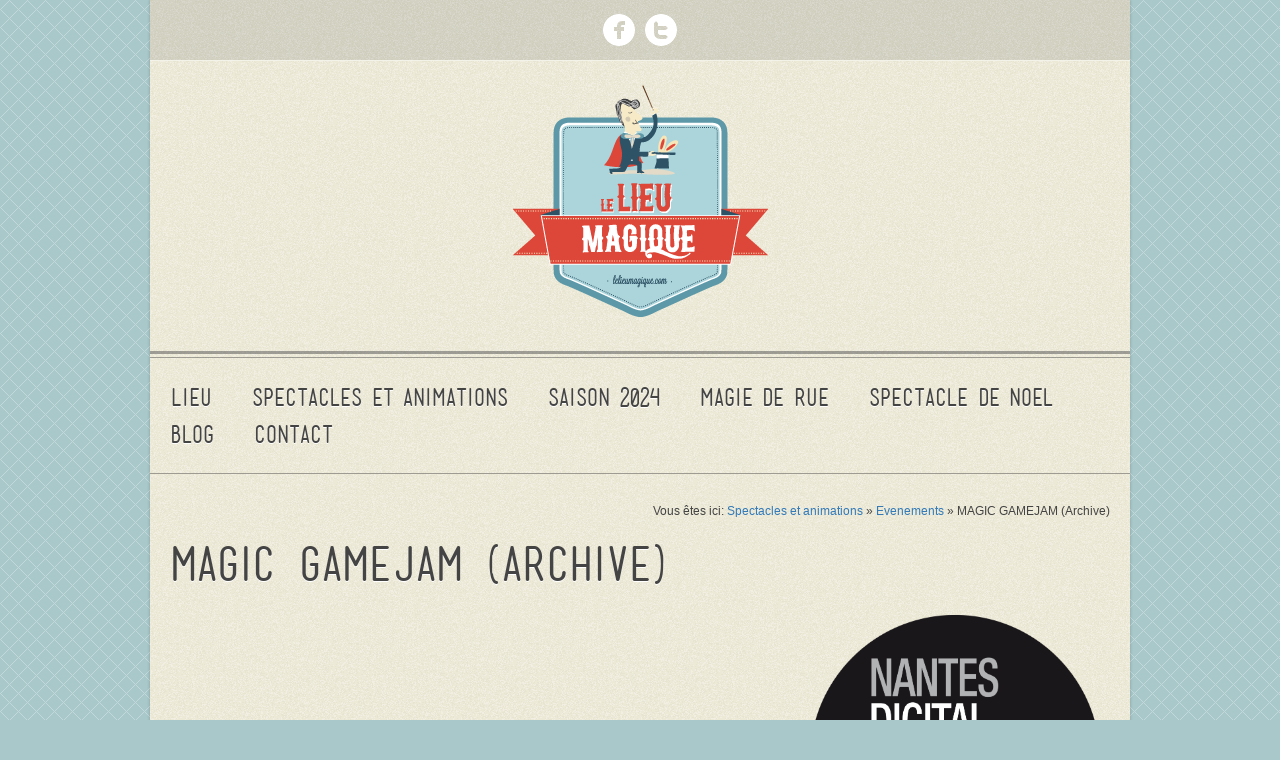

--- FILE ---
content_type: text/html; charset=UTF-8
request_url: https://lelieumagique.com/work/magic-gamejam/
body_size: 8556
content:

<!doctype html>
<!-- paulirish.com/2008/conditional-stylesheets-vs-css-hacks-answer-neither/ -->
<!--[if lt IE 7]> <html class="no-js lt-ie9 lt-ie8 lt-ie7" lang="en"> <![endif]-->
<!--[if IE 7]>    <html class="no-js lt-ie9 lt-ie8" lang="en"> <![endif]-->
<!--[if IE 8]>    <html class="no-js lt-ie9" lang="en"> <![endif]-->
<!--[if gt IE 8]><!--> <html class="no-js" lang="en"> <!--<![endif]-->
<head>
	<meta charset="utf-8">
	
		
	<title>MAGIC GAMEJAM (Archive) - Le Lieu MagiqueLe Lieu Magique </title>
	
	<!-- Mobile viewport optimized: h5bp.com/viewport -->
	<meta name="viewport" content="width=device-width, initial-scale=1"/>

	<link rel="icon" href="https://lelieumagique.com/wp-content/themes/halftone/favicon.ico" type="images/x-icon" />
	<link rel="apple-touch-icon" sizes="57x57" href="https://lelieumagique.com/wp-content/themes/halftone/apple-touch-icon-57x57.png">
	<link rel="apple-touch-icon" sizes="60x60" href="https://lelieumagique.com/wp-content/themes/halftone/apple-touch-icon-60x60.png">
	<link rel="apple-touch-icon" sizes="72x72" href="https://lelieumagique.com/wp-content/themes/halftone/apple-touch-icon-72x72.png">
	<link rel="apple-touch-icon" sizes="76x76" href="https://lelieumagique.com/wp-content/themes/halftone/apple-touch-icon-76x76.png">
	<link rel="apple-touch-icon" sizes="114x114" href="https://lelieumagique.com/wp-content/themes/halftone/apple-touch-icon-114x114.png">
	<link rel="apple-touch-icon" sizes="120x120" href="https://lelieumagique.com/wp-content/themes/halftone/apple-touch-icon-120x120.png">
	<link rel="apple-touch-icon" sizes="144x144" href="https://lelieumagique.com/wp-content/themes/halftone/apple-touch-icon-144x144.png">
	<link rel="apple-touch-icon" sizes="152x152" href="https://lelieumagique.com/wp-content/themes/halftone/apple-touch-icon-152x152.png">
	<link rel="apple-touch-icon" sizes="180x180" href="https://lelieumagique.com/wp-content/themes/halftone/apple-touch-icon-180x180.png">
	<link rel="icon" type="image/png" href="https://lelieumagique.com/wp-content/themes/halftone/favicon-32x32.png" sizes="32x32">
	<link rel="icon" type="image/png" href="https://lelieumagique.com/wp-content/themes/halftone/android-chrome-192x192.png" sizes="192x192">
	<link rel="icon" type="image/png" href="https://lelieumagique.com/wp-content/themes/halftone/favicon-96x96.png" sizes="96x96">
	<link rel="icon" type="image/png" href="https://lelieumagique.com/wp-content/themes/halftone/favicon-16x16.png" sizes="16x16">
	<link rel="manifest" href="https://lelieumagique.com/wp-content/themes/halftone/android-chrome-manifest.json">
	<meta name="msapplication-TileColor" content="#da532c">
	<meta name="msapplication-TileImage" content="https://lelieumagique.com/wp-content/themes/halftone/mstile-144x144.png">
	<meta name="theme-color" content="#ffffff">
	
	<!--[if lt IE 9]>
	<script src="http://html5shim.googlecode.com/svn/trunk/html5.js"></script>
	<![endif]-->
	
	<!-- CSS -->
	<link rel="stylesheet" href="https://maxcdn.bootstrapcdn.com/bootstrap/3.3.4/css/bootstrap.min.css">
	<link rel="stylesheet" href="https://lelieumagique.com/wp-content/themes/halftone/css/style.css">
	<link rel="stylesheet" href="https://lelieumagique.com/wp-content/themes/halftone/css/superfish.css">
	<link rel="stylesheet" href="https://lelieumagique.com/wp-content/themes/halftone/css/nivo-slider.css">
	<link rel="stylesheet" href="https://lelieumagique.com/wp-content/themes/halftone/css/tweet.css">
	<!-- ENDS CSS -->
	
	<!-- Responsive -->	
		<link rel="stylesheet" media="all" href="https://lelieumagique.com/wp-content/themes/halftone/css/lessframework.css"/>
		<!-- ENDS responsive -->
	
	
	<!-- Options panel Appearance -->
	<style type="text/css" >
	
	
	/* BODY --------------------------------------------------*/
	
	body {
			}
		
	
	/* FOREGROUND--------------------------------------------------*/
	
	.wrapper {
				
			}
	
	/* Widgets open by default --------------------------------------------------*/
	
			.widget-cols { display: block; }
		
	/* CSS OVERRIDE --------------------------------------------------*/
		
</style>








	
	
	
<!-- This site is optimized with the Yoast WordPress SEO plugin v1.7.4 - https://yoast.com/wordpress/plugins/seo/ -->
<link rel="canonical" href="https://lelieumagique.com/work/magic-gamejam/" />
<meta property="og:locale" content="fr_FR" />
<meta property="og:type" content="article" />
<meta property="og:title" content="MAGIC GAMEJAM (Archive) - Le Lieu Magique" />
<meta property="og:url" content="https://lelieumagique.com/work/magic-gamejam/" />
<meta property="og:site_name" content="Le Lieu Magique" />
<!-- / Yoast WordPress SEO plugin. -->

<link rel='dns-prefetch' href='//s.w.org' />
<link rel="alternate" type="application/rss+xml" title="Le Lieu Magique &raquo; MAGIC GAMEJAM (Archive) Flux des commentaires" href="https://lelieumagique.com/work/magic-gamejam/feed/" />
		<script type="text/javascript">
			window._wpemojiSettings = {"baseUrl":"https:\/\/s.w.org\/images\/core\/emoji\/11.2.0\/72x72\/","ext":".png","svgUrl":"https:\/\/s.w.org\/images\/core\/emoji\/11.2.0\/svg\/","svgExt":".svg","source":{"concatemoji":"https:\/\/lelieumagique.com\/wp-includes\/js\/wp-emoji-release.min.js?ver=5.1.21"}};
			!function(e,a,t){var n,r,o,i=a.createElement("canvas"),p=i.getContext&&i.getContext("2d");function s(e,t){var a=String.fromCharCode;p.clearRect(0,0,i.width,i.height),p.fillText(a.apply(this,e),0,0);e=i.toDataURL();return p.clearRect(0,0,i.width,i.height),p.fillText(a.apply(this,t),0,0),e===i.toDataURL()}function c(e){var t=a.createElement("script");t.src=e,t.defer=t.type="text/javascript",a.getElementsByTagName("head")[0].appendChild(t)}for(o=Array("flag","emoji"),t.supports={everything:!0,everythingExceptFlag:!0},r=0;r<o.length;r++)t.supports[o[r]]=function(e){if(!p||!p.fillText)return!1;switch(p.textBaseline="top",p.font="600 32px Arial",e){case"flag":return s([55356,56826,55356,56819],[55356,56826,8203,55356,56819])?!1:!s([55356,57332,56128,56423,56128,56418,56128,56421,56128,56430,56128,56423,56128,56447],[55356,57332,8203,56128,56423,8203,56128,56418,8203,56128,56421,8203,56128,56430,8203,56128,56423,8203,56128,56447]);case"emoji":return!s([55358,56760,9792,65039],[55358,56760,8203,9792,65039])}return!1}(o[r]),t.supports.everything=t.supports.everything&&t.supports[o[r]],"flag"!==o[r]&&(t.supports.everythingExceptFlag=t.supports.everythingExceptFlag&&t.supports[o[r]]);t.supports.everythingExceptFlag=t.supports.everythingExceptFlag&&!t.supports.flag,t.DOMReady=!1,t.readyCallback=function(){t.DOMReady=!0},t.supports.everything||(n=function(){t.readyCallback()},a.addEventListener?(a.addEventListener("DOMContentLoaded",n,!1),e.addEventListener("load",n,!1)):(e.attachEvent("onload",n),a.attachEvent("onreadystatechange",function(){"complete"===a.readyState&&t.readyCallback()})),(n=t.source||{}).concatemoji?c(n.concatemoji):n.wpemoji&&n.twemoji&&(c(n.twemoji),c(n.wpemoji)))}(window,document,window._wpemojiSettings);
		</script>
		<style type="text/css">
img.wp-smiley,
img.emoji {
	display: inline !important;
	border: none !important;
	box-shadow: none !important;
	height: 1em !important;
	width: 1em !important;
	margin: 0 .07em !important;
	vertical-align: -0.1em !important;
	background: none !important;
	padding: 0 !important;
}
</style>
	<link rel='stylesheet' id='nivoslider-css'  href='http://lelieumagique.com/wp-content/plugins/nivo-slider/scripts/nivo-slider/nivo-slider.css?ver=5.1.21' type='text/css' media='all' />
<link rel='stylesheet' id='wp-block-library-css'  href='https://lelieumagique.com/wp-includes/css/dist/block-library/style.min.css?ver=5.1.21' type='text/css' media='all' />
<link rel='stylesheet' id='contact-form-7-css'  href='https://lelieumagique.com/wp-content/plugins/contact-form-7/includes/css/styles.css?ver=4.1' type='text/css' media='all' />
<script type='text/javascript' src='https://lelieumagique.com/wp-includes/js/jquery/jquery.js?ver=1.12.4'></script>
<script type='text/javascript' src='https://lelieumagique.com/wp-includes/js/jquery/jquery-migrate.min.js?ver=1.4.1'></script>
<link rel='https://api.w.org/' href='https://lelieumagique.com/wp-json/' />
<link rel="EditURI" type="application/rsd+xml" title="RSD" href="https://lelieumagique.com/xmlrpc.php?rsd" />
<link rel="wlwmanifest" type="application/wlwmanifest+xml" href="https://lelieumagique.com/wp-includes/wlwmanifest.xml" /> 
<meta name="generator" content="WordPress 5.1.21" />
<link rel='shortlink' href='https://lelieumagique.com/?p=2116' />
<link rel="alternate" type="application/json+oembed" href="https://lelieumagique.com/wp-json/oembed/1.0/embed?url=https%3A%2F%2Flelieumagique.com%2Fwork%2Fmagic-gamejam%2F" />
<link rel="alternate" type="text/xml+oembed" href="https://lelieumagique.com/wp-json/oembed/1.0/embed?url=https%3A%2F%2Flelieumagique.com%2Fwork%2Fmagic-gamejam%2F&#038;format=xml" />
<script type='text/javascript'>
/* <![CDATA[ */
// Comprehensive Google Map plugin v9.1.2
var CGMPGlobal = {"ajaxurl":"https:\/\/lelieumagique.com\/wp-admin\/admin-ajax.php","noBubbleDescriptionProvided":"No description provided","geoValidationClientRevalidate":"REVALIDATE","cssHref":"https:\/\/lelieumagique.com\/wp-content\/plugins\/comprehensive-google-map-plugin\/style.css?ver=9.1.2","language":"en","customMarkersUri":"https:\/\/lelieumagique.com\/wp-content\/plugins\/comprehensive-google-map-plugin\/assets\/css\/images\/markers\/","kml":"[TITLE] [MSG] ([STATUS])","kmlDocInvalid":"Le fichier KML n'est pas un fichier KML, KMZ ou GeoRSS valide.","kmlFetchError":"Le fichier KML n'a pas pu \u00eatre r\u00e9cup\u00e9r\u00e9.","kmlLimits":"Le fichier KML contient des fonctionnalit\u00e9s non support\u00e9es par KmlLayer.","kmlNotFound":"Le fichier KML n'a pas pu \u00eatre trouv\u00e9. Il s'agit probablement d'une URL incorrecte, ou le fichier n'est pas accessible publiquement.","kmlRequestInvalid":"KmlLayer invalide.","kmlTimedOut":"Le fichier KML n'a pas pu \u00eatre charg\u00e9 dans un d\u00e9lai raisonnable.","kmlTooLarge":"Le fichier KML exc\u00e8de la limite de taille de KmlLayer.","kmlUnknown":"Le fichier KML n'a pu \u00eatre charg\u00e9 pour une raison inconnue.","address":"Adresse","streetView":"Voir Rue","directions":"Itin\u00e9raire","toHere":"Jusqu'\u00e0 ce lieu","fromHere":"Depuis ce lieu","mapFillViewport":"false","timestamp":"234080d66a","ajaxCacheMapAction":"cgmp_ajax_cache_map_action","sep":"{}"}
/* ]]> */
</script>
<meta name="generator" content="Powered by Visual Composer - drag and drop page builder for WordPress."/>
		

	<script>
	  (function(i,s,o,g,r,a,m){i['GoogleAnalyticsObject']=r;i[r]=i[r]||function(){
	  (i[r].q=i[r].q||[]).push(arguments)},i[r].l=1*new Date();a=s.createElement(o),
	  m=s.getElementsByTagName(o)[0];a.async=1;a.src=g;m.parentNode.insertBefore(a,m)
	  })(window,document,'script','//www.google-analytics.com/analytics.js','ga');

	  ga('create', 'UA-60606089-1', 'auto');
	  ga('send', 'pageview');

	</script>
</head>
<body lang="en" class="work-template-default single single-work postid-2116 wpb-js-composer js-comp-ver-4.2.1 vc_responsive">
	
	

	<!-- WRAPPER -->
	<div class="wrapper cf">
		<header class="cf">
			

<!-- social-bar -->
<div id="social-bar-holder">
	<ul id="social-bar" class="cf">
						<li class="facebook">
			<a href="https://www.facebook.com/LeLieuMagique?ref=ts&fref=ts"  title="Facebook" ></a>
		</li>
																			<li class="twitter">
			<a href="https://twitter.com/LeLieuMagique"  title="Twitter" ></a>
		</li>
						</ul>
</div>
<div class="cf"></div>
<!-- ENDS social-bar -->			<div id="logo">
		<a href="https://lelieumagique.com">
		<img  src="http://lelieumagique.com/wp-content/uploads/2012/08/logo-LM1.png" alt="Le Lieu Magique">
	</a>
</div>
			<!-- nav -->
<nav class="cf">
	<div class="menu-principal-container"><ul id="nav" class="sf-menu"><li id="menu-item-1514" class="menu-item menu-item-type-post_type menu-item-object-page menu-item-1514"><a href="https://lelieumagique.com/le-lieu/"><span>Lieu</span></a></li>
<li id="menu-item-1542" class="menu-item menu-item-type-custom menu-item-object-custom menu-item-1542"><a href="/work"><span>Spectacles et animations</span></a></li>
<li id="menu-item-1841" class="menu-item menu-item-type-post_type menu-item-object-page menu-item-1841"><a href="https://lelieumagique.com/pratique/programmation/"><span>Saison 2024</span></a></li>
<li id="menu-item-156" class="menu-item menu-item-type-post_type menu-item-object-page menu-item-156"><a href="https://lelieumagique.com/spectacle-de-magie-de-rue-spectacles-de-magie-evennementiel-offre-professionels-et-festivals-de-rue/"><span>Magie de rue</span></a></li>
<li id="menu-item-2377" class="menu-item menu-item-type-post_type menu-item-object-page menu-item-2377"><a href="https://lelieumagique.com/2347-2/"><span>Spectacle de Noel</span></a></li>
<li id="menu-item-112" class="menu-item menu-item-type-taxonomy menu-item-object-category menu-item-112"><a href="https://lelieumagique.com/category/blog/"><span>Blog</span></a></li>
<li id="menu-item-86" class="menu-item menu-item-type-post_type menu-item-object-page menu-item-86"><a href="https://lelieumagique.com/contact/"><span>Contact</span></a></li>
</ul></div>	<div id="combo-holder"></div>
</nav>
<!-- ends nav -->		</header>
		
		<!-- MAIN -->
		<div role="main" id="main" class="cf">
		<p id="breadcrumbs">	Vous êtes ici:

		<span prefix="v: http://rdf.data-vocabulary.org/#">
			<span typeof="v:Breadcrumb"><a href="https://lelieumagique.com/work/" rel="v:url" property="v:title">Spectacles et animations</a></span> » <span typeof="v:Breadcrumb"><a href="https://lelieumagique.com/work_category/evenements/" rel="v:url" property="v:title">Evenements</a></span> » <span typeof="v:Breadcrumb"><span class="breadcrumb_last" property="v:title">MAGIC GAMEJAM (Archive)</span></span>
		</span></p>
	
	<h1 id="project-title">MAGIC GAMEJAM (Archive)</h1>
	
			
<div id="project-gallery">
		
		<!-- Video -->
				<!-- ENDS Video -->
	  
	    				
</div>





	
	
	<!-- PROJECT INFO -->
	<div id="project-info">
		
		<div class="entry-content"><div class="wpb_row vc_row-fluid">
	<div class="vc_span12 wpb_column column_container">
		<div class="wpb_wrapper">
			
	<div class="wpb_single_image wpb_content_element wpb_animate_when_almost_visible wpb_left-to-right vc_align_left">
		<div class="wpb_wrapper">
			
			<img width="1755" height="1755" src="https://lelieumagique.com/wp-content/uploads/2015/07/NDW-noir-RVB.png" class=" vc_box_border_grey attachment-full" alt="Logo Digital Week" srcset="https://lelieumagique.com/wp-content/uploads/2015/07/NDW-noir-RVB.png 1755w, https://lelieumagique.com/wp-content/uploads/2015/07/NDW-noir-RVB-150x150.png 150w, https://lelieumagique.com/wp-content/uploads/2015/07/NDW-noir-RVB-300x300.png 300w, https://lelieumagique.com/wp-content/uploads/2015/07/NDW-noir-RVB-1024x1024.png 1024w, https://lelieumagique.com/wp-content/uploads/2015/07/NDW-noir-RVB-610x610.png 610w" sizes="(max-width: 1755px) 100vw, 1755px" />
		</div> 
	</div> 
	<div class="wpb_text_column wpb_content_element ">
		<div class="wpb_wrapper">
			<p>Des magiciens, des développeurs et des designers pour inventer la magie de demain.</p>
<p><strong>En partenariat avec <a href="http://www.casusludi.com/" target="_blank">CASUS LUDI</a>.</strong></p>
<p>Places limitées à 5 personnes par discipline, merci d’envoyer votre candidature via le formulaire ci-dessous</p>

		</div> 
	</div> <div class="wpcf7" id="wpcf7-f1940-p2116-o1" lang="fr-FR" dir="ltr">
<div class="screen-reader-response"></div>
<form name="" action="/work/magic-gamejam/#wpcf7-f1940-p2116-o1" method="post" class="wpcf7-form" novalidate="novalidate">
<div style="display: none;">
<input type="hidden" name="_wpcf7" value="1940" />
<input type="hidden" name="_wpcf7_version" value="4.1" />
<input type="hidden" name="_wpcf7_locale" value="fr_FR" />
<input type="hidden" name="_wpcf7_unit_tag" value="wpcf7-f1940-p2116-o1" />
<input type="hidden" name="_wpnonce" value="a193cffe4a" />
</div>
<p>Votre nom (obligatoire)<br />
    <span class="wpcf7-form-control-wrap your-name"><input type="text" name="your-name" value="" size="40" class="wpcf7-form-control wpcf7-text wpcf7-validates-as-required" aria-required="true" aria-invalid="false" /></span> </p>
<p>Votre email (obligatoire)<br />
    <span class="wpcf7-form-control-wrap your-email"><input type="email" name="your-email" value="" size="40" class="wpcf7-form-control wpcf7-text wpcf7-email wpcf7-validates-as-required wpcf7-validates-as-email" aria-required="true" aria-invalid="false" /></span> </p>
<p>Téléphone (obligatoire)<br />
    <span class="wpcf7-form-control-wrap your-phone"><input type="text" name="your-phone" value="" size="40" class="wpcf7-form-control wpcf7-text wpcf7-validates-as-required" aria-required="true" aria-invalid="false" /></span> </p>
<p>Votre Rôle (obligatoire)<br />
<span class="wpcf7-form-control-wrap Votrerle"><select name="Votrerle" class="wpcf7-form-control wpcf7-select wpcf7-validates-as-required" aria-required="true" aria-invalid="false"><option value="">---</option><option value="Magicien">Magicien</option><option value="Game Designer">Game Designer</option><option value="Sound Designer">Sound Designer</option><option value="Graphiste">Graphiste</option><option value="Développeur">Développeur</option></select></span></p>
<p>Votre candidature expliquée en quelques lignes<br />
    <span class="wpcf7-form-control-wrap your-message"><textarea name="your-message" cols="40" rows="10" class="wpcf7-form-control wpcf7-textarea wpcf7-validates-as-required" aria-required="true" aria-invalid="false"></textarea></span> </p>
<p><input type="submit" value="Envoyer" class="wpcf7-form-control wpcf7-submit" /></p>
<div class="wpcf7-response-output wpcf7-display-none"></div></form></div>
		</div> 
	</div> 
</div>
</div>
		
				
		<div id="project-sheet">
						
						
						
		</div>
	</div>
	<!-- ENDS PROJECT INFO -->	
	
	
<!-- related -->
<div class="cf"></div>
<div class="related-projects">
	<h2 class="related-heading">Nous proposons aussi</h2>
	<ul class="related-list cf">

		            
			<li>
				<a href="https://lelieumagique.com/work/soiree-mentalisme/" class="thumb">		
<img src="https://lelieumagique.com/wp-content/themes/halftone/php/timthumb.php?src=https://lelieumagique.com/wp-content/uploads/2016/03/Blates.jpg&amp;h=250&amp;w=400" alt="Soiree Mentalisme (Archive)" />
</a>
				<a href="https://lelieumagique.com/work/soiree-mentalisme/" class="heading">Soiree Mentalisme (Archive)</a>
			</li>
			
		
			            
			<li>
				<a href="https://lelieumagique.com/work/workshop-magic/" class="thumb">		
<img src="https://lelieumagique.com/wp-content/themes/halftone/php/timthumb.php?src=https://lelieumagique.com/wp-content/uploads/2018/01/baguette-de-magie-pour-enfants.jpg&amp;h=250&amp;w=400" alt="Workshop Magic" />
</a>
				<a href="https://lelieumagique.com/work/workshop-magic/" class="heading">Workshop Magic</a>
			</li>
			
		
			            
			<li>
				<a href="https://lelieumagique.com/work/le-voyage-magique-2019/" class="thumb">		
<img src="https://lelieumagique.com/wp-content/themes/halftone/php/timthumb.php?src=https://lelieumagique.com/wp-content/uploads/2019/05/Kamimaro-au-Le-Lieu-Magique-.jpg&amp;h=250&amp;w=400" alt="LE VOYAGE MAGIQUE" />
</a>
				<a href="https://lelieumagique.com/work/le-voyage-magique-2019/" class="heading">LE VOYAGE MAGIQUE</a>
			</li>
			
		
				</ul>
</div>
<!-- ENDS related -->


							
		</div>
		<!-- ENDS MAIN -->
		
		<footer>
			
			<!-- ribbon -->
			<!-- text message -->
<div id="twitter-holder">
	<div class="ribbon-left"></div>
	<div class="ribbon">
		<div id="tweets-bar" class="tweet">
		
		<ul class="tweet_list">
			<li>
			<div class="tweet_time"> </div>
						</li>
		</ul>
		
		</div>
	</div>
	<div class="ribbon-right"></div>
</div>
<!-- ENDS text message -->			<!-- ENDS ribbon -->
			
			
			<!-- widgets -->
<ul  class="widget-cols cf">
	<li class="first-col">
		<div class="widget-block"><h4 class="heading">Trouvez le lieu magique</h4><div class="cgmp-centering-container-handle" align="center"><div class="google-map-placeholder" id="acacd20e6d5b78d6f4fae61e35136260" style="width: 450px; height: 250px;"><div align="center" style="background:url('https://lelieumagique.com/wp-content/plugins/comprehensive-google-map-plugin/assets/css/images/loading.gif') no-repeat 0 0 transparent !important; height:100px; width:100px; position: relative; top: 75px !important;"></div></div>
			
			<div class="direction-controls-placeholder" id="direction-controls-placeholder-acacd20e6d5b78d6f4fae61e35136260" style="background: white; width: 450px; margin-top: 5px; border: 1px solid #EBEBEB; display: none; padding: 18px 0 9px 0;">
			<div class="d_close-wrapper">
				<a id="d_close" href="javascript:void(0)"> 
					<img src="https://lelieumagique.com/wp-content/plugins/comprehensive-google-map-plugin/assets/css/images/transparent.png" class="close"> 
				</a>
			</div>

			<div style="" id="travel_modes_div" class="dir-tm kd-buttonbar">
				<a tabindex="3" class="kd-button kd-button-left selected" href="javascript:void(0)" id="dir_d_btn" title="By car"> 
					<img class="dir-tm-d" src="https://lelieumagique.com/wp-content/plugins/comprehensive-google-map-plugin/assets/css/images/transparent.png" /> 
				</a>
				<a tabindex="3" class="kd-button kd-button-right" href="javascript:void(0)" id="dir_w_btn" title="Walking"> 
					<img class="dir-tm-w" src="https://lelieumagique.com/wp-content/plugins/comprehensive-google-map-plugin/assets/css/images/transparent.png"> 
				</a>
			</div>
			<div class="dir-clear"></div>
			<div id="dir_wps">
				<div id="dir_wp_0" class="dir-wp">
					<div class="dir-wp-hl">
						<div id="dir_m_0" class="dir-m" style="cursor: -moz-grab;">
							<div style="width: 24px; height: 24px; overflow: hidden; position: relative;">
								<img style="position: absolute; left: 0px; top: -141px; -moz-user-select: none; border: 0px none; padding: 0px; margin: 0px;" src="https://lelieumagique.com/wp-content/plugins/comprehensive-google-map-plugin/assets/css/images/directions.png">
							</div>
						</div>
						<div class="dir-input">
							<div class="kd-input-text-wrp">
								<input type="text" maxlength="2048" tabindex="4" value="" name="a_address" id="a_address" title="Start address" class="wp kd-input-text" autocomplete="off" autocorrect="off">
							</div>
						</div>
					</div>
				</div>
				<div class="dir-rev-wrapper">
					<div id="dir_rev" title="Get reverse directions">
						<a id="reverse-btn" href="javascript:void(0)" class="kd-button"> 
							<img class="dir-reverse" src="https://lelieumagique.com/wp-content/plugins/comprehensive-google-map-plugin/assets/css/images/transparent.png"> 
						</a>
					</div>
				</div>
				<div id="dir_wp_1" class="dir-wp">
					<div class="dir-wp-hl">
						<div id="dir_m_1" class="dir-m" style="cursor: -moz-grab;">
							<div style="width: 24px; height: 24px; overflow: hidden; position: relative;">
								<img style="position: absolute; left: 0px; top: -72px; -moz-user-select: none; border: 0px none; padding: 0px; margin: 0px;" src="https://lelieumagique.com/wp-content/plugins/comprehensive-google-map-plugin/assets/css/images/directions.png">
							</div>
						</div>
						<div class="dir-input">
							<div class="kd-input-text-wrp">
								<input type="text" maxlength="2048" tabindex="4" value="" name="b_address" id="b_address" title="End address" class="wp kd-input-text" autocomplete="off" autocorrect="off">
							</div>
						</div>
					</div>
				</div>
			</div>
			<div id="dir_controls">
				<div class="d_links">
					<span id="d_options_toggle">
						<a id="d_options_show" class="no-wrap" href="javascript:void(0)" style="display: none !important;">Show options</a> 
						<a id="d_options_hide" class="no-wrap" href="javascript:void(0)" style="display: none !important;">Hide options</a>
					   	<b><span style="color: blue">Options supplémentaires</span></b>
					</span>
				</div>
				<div id="d_options" style="margin-bottom: 5px; text-align: left;">
					<input type="checkbox" tabindex="5" name="acacd20e6d5b78d6f4fae61e35136260_avoid_hway" id="acacd20e6d5b78d6f4fae61e35136260_avoid_hway" />
					<label for="acacd20e6d5b78d6f4fae61e35136260_avoid_hway">Eviter les autoroutes</label>
					<input type="checkbox" tabindex="5" name="acacd20e6d5b78d6f4fae61e35136260_avoid_tolls" id="acacd20e6d5b78d6f4fae61e35136260_avoid_tolls" />
					<label for="acacd20e6d5b78d6f4fae61e35136260_avoid_tolls">Eviter les péages</label>
					<input type="radio" name="acacd20e6d5b78d6f4fae61e35136260_travel_mode" id="acacd20e6d5b78d6f4fae61e35136260_radio_km" />
					<label for="acacd20e6d5b78d6f4fae61e35136260_radio_km">Km</label>
					<input type="radio" name="acacd20e6d5b78d6f4fae61e35136260_travel_mode" id="acacd20e6d5b78d6f4fae61e35136260_radio_miles" checked="checked" />
					<label for="acacd20e6d5b78d6f4fae61e35136260_radio_miles">Miles</label>
				</div>
				<div class="dir-sub-cntn">
					<button tabindex="6" name="btnG" type="submit" id="d_sub" class="kd-button kd-button-submit">Calculer l'itinéraire</button>
					<button tabindex="6" name="btnG" type="button" style="display: none;" id="print_sub" class="kd-button kd-button-submit">Imprimer l'itinéraire</button>
				</div>
			</div>
		</div>
		<div id="rendered-directions-placeholder-acacd20e6d5b78d6f4fae61e35136260" style="display: none; border: 1px solid #ddd; width: 450px; margin-top: 10px; direction: ltr; overflow: auto; height: 180px; padding: 5px;" class="rendered-directions-placeholder"></div>
	</div>
<object id='for-mapid-acacd20e6d5b78d6f4fae61e35136260' name='for-mapid-acacd20e6d5b78d6f4fae61e35136260' class='cgmp-data-placeholder cgmp-json-string-placeholder'><param id='json-string-for-mapid-acacd20e6d5b78d6f4fae61e35136260' name='json-string-for-mapid-acacd20e6d5b78d6f4fae61e35136260' value='{"zoom":"15","maptype":"roadmap","language":"fr","poweredby":"false","styles":"","maptypecontrol":"true","pancontrol":"true","zoomcontrol":"true","scalecontrol":"true","streetviewcontrol":"true","scrollwheelcontrol":"false","draggable":"true","tiltfourtyfive":"false","enablemarkerclustering":"false","addmarkermashupbubble":"false","kml":"","bubbleautopan":"true","distanceunits":"miles","showbike":"false","showtraffic":"false","showpanoramio":"false","panoramiouid":"","debug":{"widget_id":"comprehensivegooglemap-2","state":"cached","since":"1425995423"},"id":"acacd20e6d5b78d6f4fae61e35136260","markerlist":"25 quai fran\u00e7ois mitterand 44200 Nantes{}theater.png{}No description provided{}47.2079168, -1.562985499999968","addmarkermashup":"false","enablegeolocationmarker":"false"}' /></object>
<script type='text/javascript'>CGMPGlobal.language = 'fr';</script>
</div>	</li>
	
	<li class="second-col">
		<div class="widget-block"><h4 class="heading">Dernier article du blog</h4>			<div class="ansimuz-latest-post">
					<span class="the-title"><a href="https://lelieumagique.com/cours-de-magie-pour-ados-et-adultes/">COURS de Magie pour Ados et Adultes | janvier 24, 2026 </a></span>
					<p class="the-excerpt">Dès janvier 2026 les cours de Magie privés dispensés par Le Lieu Magique seront à nouveau disponibles. Vous pouvez vous&hellip;</p>
					
			</div>
						
			<div class="ansimuz-latest-post">
					<span class="the-title"><a href="https://lelieumagique.com/https-lelieumagique-com-materiel-de-magie/">Materiel de Magie a vendre | janvier 24, 2026 </a></span>
					<p class="the-excerpt">Il ne s&rsquo;agit que d&rsquo;une partie du matériel de magie personnel de Max ZARGAL dont il se sépare aujourd&rsquo;hui pour&hellip;</p>
					
			</div>
						
</div>	</li>
	
	<li class="third-col">
			</li>
	
	<li class="fourth-col">
		<div class="widget-block"><h4 class="heading">Rechercher sur le site</h4>
<!-- search -->
<div class="top-search">
	<form  method="get" id="searchform" action="https://lelieumagique.com">
		<div>
			<input type="text" value="" name="s" id="s"  />
			
			<input type="submit" id="searchsubmit" value="Search">
			
		</div>
	</form>
</div>
<!-- ENDS search --></div>	</li>	
</ul>
<!-- ENDS widgets -->			
			<!-- bottom -->
			<div id="bottom">
				<div id="widget-trigger-holder"><a id="widget-trigger" href="#" title="View More" class="poshytip"></a></div>
				<div id="content">©Le lieu Magique 2012   <a href="http://lelieumagique.com/mentions-legales-2/">Mentions légales</a></div>
			</div>
			<!-- ENDS bottom -->
			
		</footer>
		
		
	</div>
	<!-- ENDS WRAPPER -->
	<link rel='stylesheet' id='js_composer_front-css'  href='https://lelieumagique.com/wp-content/plugins/js_composer/assets/css/js_composer_front.css?ver=4.2.1' type='text/css' media='all' />
<link rel='stylesheet' id='js_composer_custom_css-css'  href='http://lelieumagique.com/wp-content/uploads/js_composer/custom.css?ver=4.2.1' type='text/css' media='screen' />
<script type='text/javascript' src='https://lelieumagique.com/wp-content/plugins/contact-form-7/includes/js/jquery.form.min.js?ver=3.51.0-2014.06.20'></script>
<script type='text/javascript'>
/* <![CDATA[ */
var _wpcf7 = {"loaderUrl":"https:\/\/lelieumagique.com\/wp-content\/plugins\/contact-form-7\/images\/ajax-loader.gif","sending":"Envoi en cours ..."};
/* ]]> */
</script>
<script type='text/javascript' src='https://lelieumagique.com/wp-content/plugins/contact-form-7/includes/js/scripts.js?ver=4.1'></script>
<script type='text/javascript'>
/* <![CDATA[ */
var myJsVars = {"ajaxurl":"https:\/\/lelieumagique.com\/wp-admin\/admin-ajax.php"};
/* ]]> */
</script>
<script type='text/javascript' src='https://lelieumagique.com/wp-content/themes/halftone/js/widget-contact.js?ver=5.1.21'></script>
<script type='text/javascript' src='https://lelieumagique.com/wp-content/themes/halftone/js/custom.js?ver=5.1.21'></script>
<script type='text/javascript' src='https://lelieumagique.com/wp-content/themes/halftone/js/modernizr.js?ver=5.1.21'></script>
<script type='text/javascript' src='https://lelieumagique.com/wp-content/themes/halftone/js/css3-mediaqueries.js?ver=5.1.21'></script>
<script type='text/javascript' src='https://lelieumagique.com/wp-content/themes/halftone/js/tabs.js?ver=5.1.21'></script>
<script type='text/javascript' src='https://lelieumagique.com/wp-content/themes/halftone/js/poshytip-1.1/src/jquery.poshytip.min.js?ver=5.1.21'></script>
<script type='text/javascript' src='https://lelieumagique.com/wp-includes/js/hoverIntent.min.js?ver=1.8.1'></script>
<script type='text/javascript' src='https://lelieumagique.com/wp-content/themes/halftone/js/superfish-1.4.8/js/superfish.js?ver=5.1.21'></script>
<script type='text/javascript' src='https://lelieumagique.com/wp-content/themes/halftone/js/superfish-1.4.8/js/supersubs.js?ver=5.1.21'></script>
<script type='text/javascript' src='https://lelieumagique.com/wp-includes/js/comment-reply.min.js?ver=5.1.21'></script>
<script type='text/javascript' src='https://lelieumagique.com/wp-includes/js/wp-embed.min.js?ver=5.1.21'></script>
<script type='text/javascript' src='https://lelieumagique.com/wp-content/plugins/js_composer/assets/js/js_composer_front.js?ver=4.2.1'></script>
<script type='text/javascript' src='https://lelieumagique.com/wp-content/plugins/js_composer/assets/lib/jquery-waypoints/waypoints.min.js?ver=4.2.1'></script>
<script type='text/javascript' src='https://www.google.com/jsapi?ver=5.1.21'></script>
<script type='text/javascript' src='https://lelieumagique.com/wp-content/plugins/comprehensive-google-map-plugin/assets/js/cgmp.framework.min.js?ver=9.1.2'></script>
</body>
</html>

--- FILE ---
content_type: text/css
request_url: https://lelieumagique.com/wp-content/themes/halftone/css/style.css
body_size: 3926
content:
@import url('reset.css');

@import url('widgets.css');

@import url('comments.css');

@import url('forms.css');

@import url('social.css');

@import url('shortcodes.css');

@import url('entry-content.css');

@import url('../js/poshytip-1.1/src/tip-yellowsimple/tip-yellowsimple.css');

@import url('font-awesome.css');
/* Vars ----------------------------------------------------*//* Mixins ----------------------------------------------------*//* IMPORT ------------------------------------------------------------*/
/* aditional */
/* Fonts ----------------------------------------------------*//* Here you go ie */
@font-face {
  font-family: 'mensch';
  font-style: normal;
  font-weight: normal;
  src: url('../fonts/mensch-wf.eot');
}
/* For real web browsers */
@font-face {
  font-family: 'mensch';
  font-style: normal;
  font-weight: normal;
  src: url('../fonts/mensch-wf.ttf');
}
/* GENERAL ------------------------------------------------------------*/
.cf:after,
.cf:before {
  content: "";
  display: table;
}
.cf:after {
  clear: both;
}
.cf {
  zoom: 1;
}
.wrapper {
  margin: 0 auto;
  width: 980px;
  position: relative;
  background: #ece9d6 url(../img/noise.png);
  box-shadow: 0px 0px 3px 0px rgba(0, 0, 0, 0.22);
}
body {
  font-family: Tahoma, Arial, sans-serif;
  font-size: 16px;
  line-height: 1.5em;
  background: #a8c8ca url(../img/bg.png);
  color: #444444;
}
body a {
  text-decoration: none;
  -webkit-transition: all 0.3s ease;
  -moz-transition: all 0.3s ease;
  -o-transition: all 0.3s ease;
  transition: all 0.3s ease;
}
body p {
  margin-bottom: 21px;
}
#main h1,
#main h2,
#main h3,
#main h4,
#main h5,
#main h6 {
  font-family: mensch;
  line-height: 1.3em;
}
h1 {
  font-size: 48px;
}
h2 {
  font-size: 36px;
}
h3 {
  font-size: 30px;
}
h4 {
  font-size: 24px;
}
h5 {
  font-size: 18px;
}
h6 {
  font-size: 14px;
}
#main {
  min-height: 550px;
}
#main .headline {
  font-family: mensch;
  line-height: 1.3em;
  font-size: 48px;
  color: #4d4d4d;
  text-shadow: 0px 2px 0 rgba(0, 0, 0, 0.3);
  text-align: center;
  margin-bottom: 20px;
  margin-right: 20px;
  margin-left: 20px;
}
#main .headline a {
  color: #e37655;
  border-bottom: 1px dashed #e37655;
}
/* HEADER ----------------------------------------------------*/header #logo {
  margin-top: 20px;
  margin-bottom: 30px;
}
header #logo:hover {
  opacity: 0.8;
}
header #logo img {
  display: block;
  margin: 0 auto;
}
/* NAVIGATION ------------------------------------------------------------*/
#comboNav {
  display: none;
}
nav {
  padding-top: 28px;
  padding-bottom: 20px;
  margin-top: 110px;
  margin-bottom: 25px;
  float: left;
  width: 100%;
  margin-top: 0px;
  position: relative;
  background: url(../img/nav-top.png) repeat-x top left;
  border-bottom: 1px solid #9d9b92;
}
#nav {
  clear: left;
  display: block;
  float: right;
  position: relative;
  right: 50%;
  text-align: center;
}
#nav > li {
  display: block;
  float: left;
  position: relative;
  left: 50%;
  font-family: mensch;
  word-spacing: -0.1em;
  font-size: 24px;
  margin-right: 0px;
  padding-left: 15px;
  -moz-transition: none;
  -webkit-transition: none;
  -o-transition: color 0 ease-in;
  transition: none;
  margin-left: 5px;
  margin-right: 5px;
  /* sub navigation -----------------------------------------------------*/

}
#nav > li span {
  padding-right: 15px;
}
#nav > li:hover,
#nav > li.current-menu-item,
#nav > li.current_page_item,
#nav > li.current-menu-ancestor,
#nav > li.current_page_ancestor {
  background: url(../img/current-menu-item.png) no-repeat 0px -37px;
}
#nav > li:hover span,
#nav > li.current-menu-item span,
#nav > li.current_page_item span,
#nav > li.current-menu-ancestor span,
#nav > li.current_page_ancestor span {
  display: block;
  background: url(../img/current-menu-item.png) no-repeat top right;
}
#nav > li:hover a,
#nav > li.current-menu-item a,
#nav > li.current_page_item a,
#nav > li.current-menu-ancestor a,
#nav > li.current_page_ancestor a {
  color: #fff;
  text-shadow: 0px 2px 0 rgba(0, 0, 0, 0.3);
}
#nav > li a {
  display: block;
  line-height: 37px;
  height: 37px;
  color: #444444;
  text-shadow: 0px 1px 0 #ffffff;
  -moz-transition: none;
  -webkit-transition: none;
  -o-transition: color 0 ease-in;
  transition: none;
}
#nav > li ul.sub-menu {
  font-size: 14px;
  font-family: Tahoma;
  text-align: left;
  margin-top:0px;
  background: url(../img/subnav.png) no-repeat top left;
  padding-top: 26px;
  width: 100%;
}
#nav > li ul.sub-menu li {
  border-top: 1px solid #ed805f;
  border-bottom: 1px solid #d96c4b;
}
#nav > li ul.sub-menu li a {
  height: auto;
  padding: 10px 15px;
  background: #e37655;
  color: #fff;
  line-height: 1.5em;
  text-shadow: 0px 2px 0 rgba(0, 0, 0, 0.3);
}
#nav > li ul.sub-menu li a span {
  padding-right: 0px;
  background: none;
}
#nav > li ul.sub-menu li a:hover {
  background: #ff9776;
}
#nav > li ul.sub-menu li a:hover span {
  display: block;
  background: none;
}
#nav > li ul.sub-menu li:last-child {
  border-bottom: none;
}
#nav > li ul.sub-menu li > ul {
  background: none;
  padding-top: 0px;
}
/* COMBO NAVIGATION ------------------------------------------------------------*/
#comboNav {
  width: 100%;
  margin-top: 20px;
  margin-bottom: 30px;
  float: left;
}
/* PAGE CONTENT ------------------------------------------------------------*/
.page-content {
  position: relative;
  margin-left: 20px;
  margin-right: 20px;
  margin-bottom: 80px;
}
/* FEATURED & WORK LIST ------------------------------------------------------------*/
.nav-categories {
  display: block;
  margin-left: 20px;
  margin-right: 20px;
  margin-bottom: 20px;
  padding-bottom: 7px;
  border-bottom: 1px dashed #ccc;
  text-shadow: 0px 1px 0 #ffffff;
}
.nav-categories li {
  display: block;
  float: left;
  margin-right: 20px;
}
.nav-categories li a {
  font-size: 12px;
  line-height: 1.5em;
  color: #888888;
}
.nav-categories li a:hover {
  color: #e37655;
}
.nav-categories li.current a {
  color: #e37655;
  font-weight: bold;
}
.feature,
.work-list {
  display: block;
  margin-bottom: 20px;
}
.feature li,
.work-list li {
  display: block;
  float: left;
  width: 300px;
  min-height: 460px;
  margin-left: 20px;
  margin-bottom: 40px;
}
.feature li .thumb,
.work-list li .thumb {
  display: block;
  line-height: 0em;
  position: relative;
  color: #ece9d6;
  margin-bottom: 50px;
  background: #000;
}
.feature li .thumb:hover .img-overlay,
.work-list li .thumb:hover .img-overlay {
  display: block;
}
.feature li .thumb:hover img,
.work-list li .thumb:hover img {
  opacity: 0.5;
}
.feature li .thumb img,
.work-list li .thumb img {
  max-width: 100%;
  box-shadow: 0px 0px 3px 0px rgba(0, 0, 0, 0.22);
  -webkit-transition: all 0.3s ease;
  -moz-transition: all 0.3s ease;
  -o-transition: all 0.3s ease;
  transition: all 0.3s ease;
}
.feature li .thumb .date,
.work-list li .thumb .date {
  position: absolute;
  bottom: -35px;
  left: 115px;
  background: #e37655;
  width: 70px;
  height: 70px;
  -moz-border-radius: 40px 40px 40px 40px;
  -webkit-border-radius: 40px 40px 40px 40px;
  border-radius: 40px 40px 40px 40px;
  box-shadow: 3px 3px 0 0 rgba(0, 0, 0, 0.1);
  font-family: mensch;
  font-size: 24px;
  line-height: 1.0em;
  text-align: center;
}
.feature li .thumb .date span,
.work-list li .thumb .date span {
  display: block;
  margin-top: 12px;
}
.feature li .thumb .date .d,
.work-list li .thumb .date .d {
  margin-top: 0px;
}
.feature li .thumb .img-overlay,
.work-list li .thumb .img-overlay {
  position: absolute;
  top: 50%;
  left: 50%;
  margin-left: -20px;
  margin-top: -20px;
  color: #fff;
  font-size: 36px;
  display: none;
}
.feature li .excerpt,
.work-list li .excerpt {
  display: block;
  font-size: 16px;
  color: #4d4d4d;
  text-align: center;
  padding-bottom: 10px;
  margin-bottom: 10px;
  border-bottom: 1px solid #888888;
  text-shadow: 0px 1px 0 #ffffff;
  min-height: 50px;
}
.feature li .categories,
.work-list li .categories {
  font-size: 12px;
  text-align: center;
  text-shadow: 0px 1px 0 #ffffff;
}
.feature li .categories a,
.work-list li .categories a {
  color: #888888;
}
.feature li .categories a:hover,
.work-list li .categories a:hover {
  text-decoration: underline;
}
.feature {
  background: url(../img/feature-line.png) top center no-repeat;
  padding-top: 40px;
}
.work-list li {
  margin-bottom: 45px;
}
.work-list li .thumb {
  display: block;
  line-height: 0em;
  position: relative;
  color: #ece9d6;
  margin-bottom: 25px;
  background: #000;
}
/* PAGER ------------------------------------------------------------*/
.pager {
  overflow: hidden;
  display: block;
  font-size: 12px;
  margin: 0px 20px 0px 20px;
  padding-bottom: 50px;
}
.pager li {
  display: block;
  margin-right: 5px;
  margin-bottom: 10px;
  float: left;
  box-shadow: 0px 0px 3px 0px rgba(0, 0, 0, 0.22);
}
.pager li a:hover,
.pager li.active a {
  background: #e37655;
  color: #fff;
}
.pager li a {
  display: block;
  width: 100%;
  height: 100%;
  text-align: center;
  text-decoration: none;
  width: 20px;
  line-height: 20px;
  color: #e37655;
  background: #f1f1f1;
  -webkit-transition: all 0.3s ease;
  -moz-transition: all 0.3s ease;
  -o-transition: all 0.3s ease;
  transition: all 0.3s ease;
}
.pager .paged {
  float: right;
  font-style: italic;
  background: none;
  box-shadow: none;
  color: #888888;
}
/* PROJECT ------------------------------------------------------------*/
#project-title {
  margin-left: 20px;
  font-size: 48px;
  line-height: 1.2em;
  font-family: mensch;
  margin-bottom: 20px;
  text-shadow: 0px 1px 0 #ffffff;
}
#project-gallery {
  width: 620px;
  float: left;
  margin-left: 20px;
  margin-bottom: 40px;
}
#project-gallery .thumb {
  box-shadow: 0px 0px 3px 0px rgba(0, 0, 0, 0.22);
  line-height: 0em;
  margin-bottom: 20px;
}
#project-gallery .thumb img {
  max-width: 100%;
}
#project-info {
  width: 290px;
  float: left;
  margin-left: 20px;
  margin-bottom: 40px;
}
#project-info #project-sheet {
  background: url(../img/project-sheet.png) repeat-x top left;
  padding-top: 20px;
  margin-top: 10px;
  font-size: 14px;
}
#project-info #project-sheet strong {
  font-weight: bold;
}
/* RELATED PROJECTS ------------------------------------------------------------*/
.related-projects {
  margin-bottom: 80px;
  margin-top: 40px;
}
.related-projects .related-heading {
  margin-bottom: 10px;
  margin-left: 20px;
}
.related-projects a {
  color: #444444;
}
.related-projects .related-list li {
  float: left;
  width: 300px;
  text-align: center;
  margin-left: 20px;
}
.related-projects .related-list li .thumb {
  box-shadow: 0px 0px 3px 0px rgba(0, 0, 0, 0.22);
  display: block;
  line-height: 0em;
  margin-bottom: 18px;
}
.related-projects .related-list li .thumb img {
  max-width: 100%;
}
/* BLOG ------------------------------------------------------------*/
#posts-list {
  position: relative;
  width: 580px;
  margin-left: 20px;
  margin-bottom: 40px;
  float: left;
}
#posts-list article {
  position: relative;
  margin-bottom: 60px;
}
#posts-list article .feature-image {
  line-height: 0em;
  margin-bottom: 20px;
}
#posts-list article .feature-image img {
  max-width: 100%;
  box-shadow: 0px 0px 3px 0px rgba(0, 0, 0, 0.22);
}
#posts-list article .entry-left-data {
  width: 80px;
  float: left;
}
#posts-list article .entry-right-data {
  width: 483px;
  float: left;
  margin-left: 17px;
  text-shadow: 0px 1px 0 #ffffff;
}
#posts-list article .entry-right-data .post-heading {
  display: block;
  font-family: mensch;
  color: #444444;
  font-size: 36px;
  line-height: 1.3em;
  border-bottom: 1px solid #444444;
}
#posts-list article .entry-right-data .meta {
  font-size: 12px;
  color: #888888;
  margin-bottom: 20px;
}
#posts-list article .entry-right-data .meta a {
  color: #888888;
}
#posts-list article .entry-right-data .excerpt {
  margin-bottom: 20px;
}
#posts-list article .entry-date {
  margin: 0 auto 10px auto;
  background: #e37655;
  color: #fff;
  width: 70px;
  height: 70px;
  -moz-border-radius: 40px 40px 40px 40px;
  -webkit-border-radius: 40px 40px 40px 40px;
  border-radius: 40px 40px 40px 40px;
  box-shadow: 3px 3px 0 0 rgba(0, 0, 0, 0.1);
  font-family: mensch;
  font-size: 24px;
  line-height: 1.0em;
  text-align: center;
}
#posts-list article .entry-date span {
  display: block;
  padding-top: 12px;
}
#posts-list article .entry-date .d {
  padding-top: 0px;
}
#posts-list article .comments {
  display: block;
  text-decoration: none;
  margin: 0 auto;
  width: 37px;
  height: 33px;
  background: url(../img/comments.png) no-repeat;
  color: #dddddd;
  font-size: 12px;
  text-align: center;
}
#posts-list.fullwidth-blog {
  width: 940px;
}
#posts-list.fullwidth-blog .entry-right-data {
  width: 820px;
}
/* SIDEBAR ------------------------------------------------------------*/
#sidebar {
  position: relative;
  width: 320px;
  margin-right: 20px;
  margin-bottom: 40px;
  float: right;
  font-size: 14px;
  color: #444444;
}
#sidebar .block .sidebar-content {
  background: url(../img/sidebar.png) repeat-y;
  width: 300px;
  padding-left: 10px;
  padding-right: 10px;
  margin-bottom: 0px;
  padding-bottom: 10px;
}
#sidebar .block .sidebar-top {
  background: url(../img/sidebar-top.png) no-repeat;
  width: 100%;
  height: 38px;
}
#sidebar .block .sidebar-bottom {
  background: url(../img/sidebar-bottom.png) no-repeat;
  width: 100%;
  height: 38px;
}
#sidebar .heading {
  border-bottom: 1px solid #888;
  margin-bottom: 20px;
  text-align: center;
}
#sidebar li {
  display: block;
}
#sidebar a {
  color: #e37655;
}
/* PAGE NAVIGATION ------------------------------------------------------------*/
#main .page-navigation {
  position: relative;
  left: 50%;
  display: block;
  margin-bottom: 100px;
  float: left;
}
#main .page-navigation div {
  position: relative;
  right: 50%;
  -webkit-transition: all 0.3s ease;
  -moz-transition: all 0.3s ease;
  -o-transition: all 0.3s ease;
  transition: all 0.3s ease;
  box-shadow: 3px 3px 0 0 rgba(0, 0, 0, 0.1);
}
#main .page-navigation div span {
  margin-bottom: 15px;
  display: inline-block;
}
#main .page-navigation div:hover {
  -webkit-transform: translate(0, 2px);
  -moz-transform: translate(0, 2px);
  -o-transform: translate(0, 2px);
  transform: translate(0, 2px);
}
#main .page-navigation a {
  -webkit-transition: all 0.3s ease;
  -moz-transition: all 0.3s ease;
  -o-transition: all 0.3s ease;
  transition: all 0.3s ease;
  color: #e37655;
  display: block;
  padding: 10px 15px;
}
#main .page-navigation .nav-next {
  float: left;
  margin-right: 20px;
  background: #f1f1f1 url(../img/arrow-left.png) no-repeat left 12px;
  padding-left: 20px;
}
#main .page-navigation .nav-previous {
  float: right;
  background: #f1f1f1 url(../img/arrow-right.png) no-repeat right 12px;
  padding-right: 20px;
}
/* CONTACT ------------------------------------------------------------*/
#map_canvas {
  display: block;
  height: 300px;
  width: 100%;
  margin-bottom: 20px;
  box-shadow: 0px 0px 3px 0px rgba(0, 0, 0, 0.22);
}
/* TWITTER ----------------------------------------------------*/#twitter-holder {
  position: relative;
}
#twitter-holder .ribbon {
  background: #e37655;
  min-height: 92px;
  text-align: center;
}
#twitter-holder .ribbon-left {
  position: absolute;
  width: 56px;
  height: 92px;
  background: url(../img/ribbon-left.png) no-repeat;
  top: -18px;
  left: -56px;
}
#twitter-holder .ribbon-right {
  position: absolute;
  width: 56px;
  height: 92px;
  background: url(../img/ribbon-right.png) no-repeat;
  top: -18px;
  right: -56px;
}
/* WIDGET COLS ------------------------------------------------------------*/
.widget-cols {
  padding-top: 50px;
  padding-bottom: 50px;
  font-size: 14px;
  color: #ece9d6;
  background-color: #3e3e3e;
  background-image: url(../img/widgets-bg.png);
  display: none;
}
.widget-cols a {
  color: #fff;
  border-bottom: 1px dotted #aaa;
}
.widget-cols a:hover {
  color: #fdd600;
}
.widget-cols h1,
.widget-cols h2,
.widget-cols h3,
.widget-cols h4,
.widget-cols h5,
.widget-cols h6 {
  font-family: mensch;
  color: #ece9d6;
  margin-bottom: 20px;
  font-weight: normal;
  text-align: center;
  border-bottom: 1px solid #605f5b;
  padding-bottom: 7px;
}
.widget-cols > li {
  width: 220px;
  float: left;
  margin-left: 20px;
}
.widget-cols > li.fourth-col {
  margin-right: 0px;
}
.multiplebgs .widget-cols {
  background-image: url(../img/widgets-bg.png), url(../img/widgets-degree.png);
  background-repeat: repeat, repeat-x;
}
/* BOTTOM ------------------------------------------------------------*/
#bottom {
  background: #4d4d4d;
  position: relative;
  min-height: 20px;
  border-top: 1px solid #656565;
}
#bottom #widget-trigger-holder {
  position: relative;
  left: 50%;
  text-align: center;
  float: left;
  margin-top: -15px;
}
#bottom #widget-trigger-holder #widget-trigger {
  display: block;
  position: relative;
  float: left;
  right: 50%;
  width: 35px;
  height: 36px;
  background: url(../img/widget-trigger.png) no-repeat 0px 0px;
  -moz-transition: none;
  -webkit-transition: none;
  -o-transition: color 0 ease-in;
  transition: none;
}
#bottom #widget-trigger-holder #widget-trigger.tab-closed {
  background-position: 0px -36px;
}
#bottom #content {
  padding-top: 20px;
  padding-bottom: 20px;
  text-align: center;
  color: #f1f1f1;
  font-size: 14px;
  line-height: 1.5em;
  clear: both;
}
#bottom #content a {
  color: #fdd600;
}
#bottom #content a:hover {
  text-decoration: underline;
}

.tags{
  display: none;
}

.first-col{
  width: 450px!important;
}

.widget-block h4{
  min-height: 50px;
}


@media screen and (max-width: 767px){
  #nav{
    display: block!important;
    position: static!important;
    float: none!important;
  }

  #nav > li {
    float:none!important;
    left:0!important;
  }

  .sf-menu li{
    float:none!important;
  }

  #nav > li ul.sub-menu{
    display: block!important;
  }

  .sf-menu ul.sub-menu{
    position: static!important;;
    background: none!important;;
    padding-top: 0!important;;
    width: 90%!important;;
    padding: 0 5%!important;;
  }

  #nav > li a{
    height: 100%!important;;
  }

}





#zoneSlider{
  margin-left: -10px;
  margin-right: -10px;
  position: relative;
  margin-bottom: 20px;
}

#zoneSlider .slider-left{
  width: 10px;
  height: 10px;
  position: absolute;
  bottom: -10px;
  left: 0px;
  background: url(../img/slider-left.png) no-repeat;
} 

#zoneSlider .slider-right{
  width: 10px;
  height: 10px;
  position: absolute;
  bottom: -10px;
  right: 0px;
  background: url(../img/slider-right.png) no-repeat;
} 


.page-template-template-front h2{
  font-size: 22px;
}

.page-template-default h1{
  font-size: 36px;
}

.archive h1{
  font-size: 35px;
  text-align: center;
  padding: 30px 20px;
  padding-top:0px;
  text-decoration: underline;
}

.archive .nav-categories{
  text-align: center;
}

.archive .nav-categories li{
  display: inline-block;
  float: none;
  margin: 0 20px;
}

.archive .nav-categories li a{
  font-size: 20px;
}

.archive .post-heading h2{
  font-family: mensch;
  color: #444444;
  font-size: 36px;
}

#breadcrumbs{
  text-align: right;
  margin-right: 20px;
  font-size: 12px;
  margin-bottom: 10px;
  margin-top: -23px;
}

/*PRogrammation*/

.prog-group .prog{
  border: 1px solid #9d9b92;
  margin: 0;
  padding: 20px;
  border-bottom: 0px;
}

.prog-group > .prog:first-child{
  	-webkit-border-top-left-radius: 10px;
	-webkit-border-top-right-radius: 10px;
	-moz-border-radius-topleft: 10px;
	-moz-border-radius-topright: 10px;
	border-top-left-radius: 10px;
	border-top-right-radius: 10px;
}

.prog-group > .prog:last-child{
  	-webkit-border-bottom-left-radius: 10px;
	-webkit-border-bottom-right-radius: 10px;
	-moz-border-radius-bottomleft: 10px;
	-moz-border-radius-bottomright: 10px;
	border-bottom-left-radius: 10px;
	border-bottom-right-radius: 10px;
  	border-bottom: 1px solid #9d9b92;
}

h3.section-prog{
	text-align: center;
	padding-bottom: 10px;
	padding-top: 25px;
}

.prog-group .prog .col-md-4{
	padding: 0;
}

.prog-group .prog .detail{
	display: inline-block;
	background-color: rgb(192, 79, 79);
	color: white;
	padding: 5px;
	border-radius: 5px;
	margin-top: 10px;
	text-align: left;
}

.prog-group .prog .detail strong{
	font-weight: bold;
}

.prog-group .prog .info_sup span{
	font-weight: bold;
}

.prog-group .prog .en-savoir-plus{
	padding-bottom: 15px;
}

.large-show{
	display: block!important;
}

.large-hide{
	display: none!important;
}

@media only screen and (max-width: 991px){
	.mid-show{
		display: block!important;
	}
	.mid-show-ib{
		display: inline-block!important;
	}

	.mid-hide{
		display: none!important;
	}

	.prog-group .prog .col-md-4{
		width: 100%;
		text-align: center;
	}
	  
}

@media only screen and (max-width: 767px){
	.prog-group .prog .col-md-4 img{
		width: 100%;
	}

	.prog-group .prog .btn-sm{
		font-size: 9px;
	}

  .wrapper{
    width: 95%!important;
  }
	  
}

.content_prog img{
  max-width: 100%;
  height: auto;
}

--- FILE ---
content_type: text/css
request_url: https://lelieumagique.com/wp-content/themes/halftone/css/nivo-slider.css
body_size: 1192
content:
/* Vars ----------------------------------------------------*//* Mixins ----------------------------------------------------*//* SLIDER --------------------------------------------------------- */
/*
 * jQuery Nivo Slider v3.0
 * http://nivo.dev7studios.com
 *
 * Copyright 2012, Dev7studios
 * Free to use and abuse under the MIT license.
 * http://www.opensource.org/licenses/mit-license.php
 */
/* The Nivo Slider styles */
.nivoSlider {
  position: relative;
  width: 100%;
  height: auto;
  overflow: hidden;
}
.nivoSlider img {
  position: absolute;
  top: 0px;
  left: 0px;
}
.nivo-main-image {
  display: block !important;
  position: relative !important;
  width: 100% !important;
}
/* If an image is wrapped in a link */
.nivoSlider a.nivo-imageLink {
  position: absolute;
  top: 0px;
  left: 0px;
  width: 100%;
  height: 100%;
  border: 0;
  padding: 0;
  margin: 0;
  z-index: 6;
  display: none;
}
/* The slices and boxes in the Slider */
.nivo-slice {
  display: block;
  position: absolute;
  z-index: 5;
  height: 100%;
  top: 0;
}
.nivo-box {
  display: block;
  position: absolute;
  z-index: 5;
  overflow: hidden;
}
.nivo-box img {
  display: block;
}
/* Caption styles */
.nivo-caption {
  position: absolute;
  left: 0px;
  bottom: 0px;
  background: #888888;
  color: #444444;
  width: 100%;
  z-index: 8;
  padding: 5px 10px;
  opacity: 1;
  overflow: hidden;
  display: none;
  -moz-opacity: 0.8;
  filter: alpha(opacity=8);
  -webkit-box-sizing: border-box;
  /* Safari/Chrome, other WebKit */

  -moz-box-sizing: border-box;
  /* Firefox, other Gecko */

  box-sizing: border-box;
  /* Opera/IE 8+ */

}
.nivo-caption p {
  padding: 5px;
  margin: 0;
}
.nivo-caption a {
  display: inline !important;
}
.nivo-html-caption {
  display: none;
}
/* Direction nav styles (e.g. Next & Prev) */
.nivo-directionNav a {
  position: absolute;
  top: 45%;
  z-index: 9;
  cursor: pointer;
}
.nivo-prevNav {
  left: 0px;
}
.nivo-nextNav {
  right: 0px;
}
/* Control nav styles (e.g. 1,2,3...) */
.nivo-controlNav {
  text-align: center;
  padding: 15px 0;
}
.nivo-controlNav a {
  cursor: pointer;
}
.nivo-controlNav a.active {
  font-weight: bold;
}
/*
Skin Name: Halftone Theme
Skin URI: http://www.luiszuno.com
Skin Type: flexible
Description: Skink for halftone theme
Version: 1
Author: Ansimuz
Author URI: http://www.luiszuno.com
*/
.theme-halftone {
  padding: 0px;
  margin-bottom: 0px;
  position: relative;
  padding-bottom: 10px;
  position: relative;
  float: left;
}
.theme-halftone .slider-left {
  width: 10px;
  height: 10px;
  position: absolute;
  bottom: 58px;
  left: -10px;
  background: url(../img/slider-left.png) no-repeat;
}
.theme-halftone .slider-right {
  width: 10px;
  height: 10px;
  position: absolute;
  bottom: 58px;
  right: 0px;
  background: url(../img/slider-right.png) no-repeat;
}
.theme-halftone .nivoSlider {
  position: relative;
  background: #ece9d6 url(../img/loading.gif) no-repeat 50% 50%;
  margin-left: -10px;
  width: 1000px;
}
.theme-halftone .nivoSlider img {
  position: absolute;
  top: 0px;
  left: 0px;
  display: none;
}
.theme-halftone .nivoSlider a {
  border: 0;
  display: block;
}
.theme-halftone .nivo-controlNav {
  text-align: center;
  padding: 20px 0 10px 0px;
}
.theme-halftone .nivo-controlNav a {
  display: inline-block;
  width: 27px;
  height: 28px;
  background: url(../img/bullets.png) no-repeat;
  text-indent: -9999px;
  border: 0;
  margin: 0 2px;
}
.theme-halftone .nivo-controlNav a.active {
  background-position: 0px -28px;
}
.theme-halftone .nivo-directionNav a {
  display: block;
  width: 42px;
  height: 42px;
  background: url(../img/arrows.png) no-repeat;
  text-indent: -9999px;
  border: 0;
}
.theme-halftone a.nivo-nextNav {
  background-position: 0px -42px;
  right: 10px;
}
.theme-halftone a.nivo-prevNav {
  left: 10px;
}
.theme-halftone .nivo-caption {
  font-family: Helvetica, Arial, sans-serif;
}
.theme-halftone .nivo-caption a {
  color: #e37655;
  border-bottom: 1px dotted #e37655;
}
.theme-halftone .nivo-caption a:hover {
  color: #e37655;
}
.theme-halftone .nivo-controlNav.nivo-thumbs-enabled {
  width: 100%;
}
.theme-halftone .nivo-controlNav.nivo-thumbs-enabled a {
  width: auto;
  height: auto;
  background: none;
  margin-bottom: 5px;
}
.theme-halftone .nivo-controlNav.nivo-thumbs-enabled img {
  display: block;
  width: 120px;
  height: auto;
}


--- FILE ---
content_type: text/css
request_url: https://lelieumagique.com/wp-content/themes/halftone/css/tweet.css
body_size: 312
content:
/* Vars ----------------------------------------------------*//* Mixins ----------------------------------------------------*//* Tweet widget CSS */
.tweet,
.query {
  color: #fff;
  line-height: 1.5em;
}
.tweet a,
.query a {
  color: #fdd600;
}
.tweet a:hover,
.query a:hover {
  text-decoration: underline;
}
.tweet .tweet_list,
.query .tweet_list {
  list-style-type: none;
  margin: 0;
  padding: 0;
  overflow-y: hidden;
}
.tweet .awesome,
.query .awesome,
.tweet .epic,
.query .epic {
  text-transform: uppercase;
}
.tweet .tweet_list li,
.query .tweet_list li {
  overflow-y: auto;
  overflow-x: hidden;
  padding: 1em ;
  background-repeat: no-repeat;
  background-position: 6px 19px;
  padding: 20px 30px;
}
.tweet .tweet_list li .tweet_time,
.query .tweet_list li .tweet_time {
  display: block;
  font-size: 12px;
  color: #444444;
}
.tweet .tweet_list .tweet_avatar,
.query .tweet_list .tweet_avatar {
  padding-right: .5em;
  float: left;
}
.tweet .tweet_list img,
.query .tweet_list img {
  vertical-align: middle;
}


--- FILE ---
content_type: text/css
request_url: https://lelieumagique.com/wp-content/themes/halftone/css/lessframework.css
body_size: 1913
content:
/*	Less Framework 4
	http://lessframework.com
	by Joni Korpi
	License: http://opensource.org/licenses/mit-license.php	*/
/*	



/*		Default Layout: 992px. 
		Gutters: 24px.
		Outer margins: 48px.
		Leftover space for scrollbars @1024px: 32px.
-------------------------------------------------------------------------------
cols    1     2      3      4      5      6      7      8      9      10
px      68    160    252    344    436    528    620    712    804    896    */
/* Vars ----------------------------------------------------*//* Mixins ----------------------------------------------------*//* Default General  ----------------------------------------------------*//* Defaul tNav   ----------------------------------------------------*/#comboNav {
  display: none;
}
#nav {
  display: block;
}
/*		Tablet Layout: 768px.
		Gutters: 24px.
		Outer margins: 28px.
		Inherits styles from: Default Layout.
-----------------------------------------------------------------
cols    1     2      3      4      5      6      7      8
px      68    160    252    344    436    528    620    712    */
@media only screen and (min-width: 768px) and (max-width: 991px) {
  /* TABLET GENERAL  ----------------------------------------------------*/.wrapper {
    width: 712px;
  }
  /* TABLET NAV  ----------------------------------------------------*/#nav {
    display: block;
  }
  #comboNav {
    display: none;
  }
  #nav li {
    margin-left: 0px;
    margin-right: 0px;
    font-size: 16px;
  }
  /* TABLET SLIDER ----------------------------------------------------*/#main .theme-halftone .nivoSlider {
    margin-left: -10px;
    width: 100%;
    margin-left: 0px;
  }
  #main .theme-halftone .slider-right,
  #main .theme-halftone .slider-left {
    display: none;
  }
  #main .headline {
    font-size: 36px;
  }
  /* TABLET FEATURED----------------------------------------------------*/.feature li,
  .work-list li {
    width: 210px;
  }
  .feature li .thumb .date,
  .work-list li .thumb .date {
    left: 70px;
  }
  /* TABLET BLOG ----------------------------------------------------*/#posts-list {
    position: relative;
    width: 672px;
    margin-left: 20px;
    margin-bottom: 40px;
    float: left;
  }
  #posts-list article {
    position: relative;
    margin-bottom: 60px;
  }
  #posts-list article .entry-right-data {
    width: 573px;
  }
  #posts-list.fullwidth-blog {
    width: 670px;
  }
  #posts-list.fullwidth-blog .entry-right-data {
    width: 573px;
  }
  /* TABLET SIDEBAR ----------------------------------------------------*/#sidebar {
    clear: both;
    float: none;
    margin: 0 auto 40px auto;
  }
  /* TABLET PROJECT ------------------------------------------------------------*/
  #project-title {
    font-size: 48px;
  }
  #project-gallery {
    width: 362px;
  }
  #project-info {
    width: 290px;
  }
  /* TABLET RELATED PROJECTS ------------------------------------------------------------*/
  .related-projects {
    margin-bottom: 80px;
  }
  .related-projects .related-heading {
    margin-bottom: 10px;
    margin-left: 20px;
  }
  .related-projects .related-list li {
    float: left;
    width: 210px;
  }
  /* TABLET WIDGETS  ----------------------------------------------------*/.widget-cols > li {
    width: 153px;
    margin-left: 20px;
  }
}
/*		Mobile Layout: 320px.
		Gutters: 24px.
		Outer margins: 34px.
		Inherits styles from: Default Layout.
---------------------------------------------
cols    1     2      3
px      68    160    252    */
@media only screen and (max-width: 767px) {
  .wrapper {
    width: 252px;
  }
  #main {
    font-size: 14px;
  }
  h1 {
    font-size: 24px;
  }
  h2 {
    font-size: 24px;
  }
  h3 {
    font-size: 24px;
  }
  h4 {
    font-size: 18px;
  }
  h5 {
    font-size: 14px;
  }
  h6 {
    font-size: 14px;
  }
  /* MOBILE NAV  ----------------------------------------------------*/#nav {
    display: none;
  }
  #combo-holder {
    display: block;
  }
  #comboNav {
    display: block;
    width: 212px;
    margin-left: 20px;
  }
  /* MOBILE Logo ----------------------------------------------------*/#logo {
    width: 200px;
    margin: 0 auto;
  }
  #logo img {
    width: 100%;
  }
  /* MOBILE SLIDER ----------------------------------------------------*/#main .theme-halftone {
    margin-bottom: 20px;
  }
  #main .theme-halftone .nivoSlider {
    margin-left: -10px;
    width: 100%;
    margin-left: 0px;
  }
  #main .theme-halftone .slider-right,
  #main .theme-halftone .slider-left {
    display: none;
  }
  #main .theme-halftone .nivo-controlNav {
    display: none;
  }
  #main .theme-halftone .nivo-directionNav {
    display: block !important;
    /* ALWAYS show the arrows */
  
  }
  #main .theme-halftone .nivo-directionNav a {
    width: 16px;
    height: 16px;
    background: #e37655 url(../img/arrows-mobile.png) no-repeat;
  }
  #main .theme-halftone .nivo-directionNav .nivo-prevNav {
    left: 0px;
  }
  #main .theme-halftone .nivo-directionNav .nivo-nextNav {
    right: 0px;
    background-position: 0px -16px;
  }
  #main .headline {
    font-size: 24px;
  }
  /* MOBILE FEATURE----------------------------------------------------*/.feature,
  .work-list {
    width: 212px;
    margin-left: 20px;
  }
  .feature li,
  .work-list li {
    width: 212px;
    margin-left: 0px;
  }
  .feature li .thumb .date,
  .work-list li .thumb .date {
    left: 71px;
  }
  /* MOBILE COLUMNS ----------------------------------------------------*/.entry-content .one-half,
  .entry-content .one-third,
  .entry-content .one-fourth {
    width: auto;
    margin-right: 0px;
  }
  #main .page-navigation {
    text-indent: -9000px;
  }
  #main .page-navigation div {
    width: 25px;
  }
  /* MOBILE BLOG ----------------------------------------------------*/#posts-list {
    position: relative;
    width: 212px;
    margin-left: 20px;
    margin-bottom: 40px;
    float: left;
  }
  #posts-list article {
    position: relative;
    margin-bottom: 60px;
  }
  #posts-list article .entry-left-data {
    width: 200px;
    height: 20px;
    float: left;
    position: relative;
  }
  #posts-list article .entry-right-data {
    width: 212px;
    margin-left: 0px;
  }
  #posts-list article .entry-right-data .post-heading {
    font-size: 24px;
  }
  #posts-list article .entry-date {
    position: absolute;
    top: -50px;
    left: 76px;
    font-size: 18px;
    width: 60px;
    height: 60px;
  }
  #posts-list article .comments {
    position: absolute;
    top: -60px;
    left: 200px;
    display: none;
  }
  #posts-list.fullwidth-blog {
    width: 212px;
  }
  #posts-list.fullwidth-blog .entry-right-data {
    width: 212px;
  }
  /* MOBILE SIDEBAR ----------------------------------------------------*/#sidebar {
    clear: both;
    float: none;
    margin: 0 auto 40px auto;
    width: 252px;
  }
  #sidebar .block {
    background: #f1f1f1;
    margin-bottom: 20px;
    border: 1px solid #ccc;
  }
  #sidebar .block .sidebar-content {
    background: none;
    width: 232px;
    padding-left: 10px;
    padding-right: 10px;
    margin-bottom: 0px;
    padding-bottom: 10px;
  }
  #sidebar .block .sidebar-top {
    background: none;
    width: 100%;
    height: 38px;
  }
  #sidebar .block .sidebar-bottom {
    background: none;
    width: 100%;
    height: 38px;
  }
  /* MOBILE PROJECT ------------------------------------------------------------*/
  #project-title {
    font-size: 24px;
  }
  #project-gallery {
    width: 212px;
  }
  #project-info {
    width: 212px;
  }
  /* MOBILE RELATED PROJECTS ------------------------------------------------------------*/
  .related-projects {
    margin-bottom: 80px;
  }
  .related-projects .related-heading {
    margin-bottom: 10px;
    margin-left: 20px;
  }
  .related-projects .related-list li {
    float: left;
    width: 210px;
  }
  /* MOBILE WIDGETS  ----------------------------------------------------*/.widget-cols > li {
    width: 212px;
    float: left;
    margin-left: 20px;
    margin-right: 0px;
    border-bottom: 1px solid #ece9d6;
    padding-bottom: 30px;
    margin-bottom: 30px;
  }
  .widget-cols > li:last-child {
    border-bottom: none;
  }
  /* MOBILE Social ----------------------------------------------------*/footer #social-bar {
    margin: 20px 0px 30px 0px;
    background: none;
    height: 46px;
  }
  footer #social-bar li {
    margin-bottom: 5px;
  }
  footer #social-bar .left-corner,
  footer #social-bar .right-corner {
    display: none;
  }
}
/*		Wide Mobile Layout: 480px.
		Gutters: 24px.
		Outer margins: 22px.
		Inherits styles from: Default Layout, Mobile Layout.
------------------------------------------------------------
cols    1     2      3      4      5
px      68    160    252    344    436    */
@media only screen and (min-width: 480px) and (max-width: 767px) {
  .wrapper {
    width: 436px;
  }
  /* WIDE MOBILE Logo ----------------------------------------------------*/#logo img {
    width: 100%;
  }
  /* WIDE MOBILE NAV  ----------------------------------------------------*/#nav {
    display: none;
  }
  #comboNav {
    display: block;
    width: 396px;
    margin-left: 20px;
  }
  /* WIDE MOBILE FEATURE ----------------------------------------------------*/.feature,
  .work-list {
    width: 396px;
    margin-left: 20px;
  }
  .feature li,
  .work-list li {
    width: 396px;
    margin-left: 0px;
  }
  .feature li .thumb .date,
  .work-list li .thumb .date {
    left: 163px;
  }
  /* WIDE MOBILE BLOG ------------------------------------------------------------*/
  #posts-list {
    position: relative;
    width: 396px;
    margin-left: 20px;
    margin-bottom: 40px;
    float: left;
  }
  #posts-list article {
    position: relative;
    margin-bottom: 60px;
  }
  #posts-list article .entry-left-data {
    width: 400px;
    height: 20px;
    float: left;
    position: relative;
  }
  #posts-list article .entry-right-data {
    width: 396px;
    margin-left: 0px;
  }
  #posts-list article .entry-date {
    position: absolute;
    top: -50px;
    left: 165px;
  }
  #posts-list article .comments {
    position: absolute;
    top: -60px;
    left: 200px;
    display: none;
  }
  #posts-list.fullwidth-blog {
    width: 396px;
  }
  #posts-list.fullwidth-blog .entry-right-data {
    width: 396px;
  }
  /* WIDE MOBILE SIDEBAR ----------------------------------------------------*/#sidebar {
    position: relative;
    width: 320px;
    margin: 0px auto 40px auto;
    float: none;
  }
  #sidebar .block {
    background: none;
    border: none;
  }
  #sidebar .block .sidebar-content {
    background: url(../img/sidebar.png) repeat-y;
    width: 300px;
    padding-left: 10px;
    padding-right: 10px;
    margin-bottom: 0px;
    padding-bottom: 10px;
  }
  #sidebar .block .sidebar-top {
    background: url(../img/sidebar-top.png) no-repeat;
    width: 100%;
    height: 38px;
  }
  #sidebar .block .sidebar-bottom {
    background: url(../img/sidebar-bottom.png) no-repeat;
    width: 100%;
    height: 38px;
  }
  #sidebar .heading {
    border-bottom: 1px solid #888;
    margin-bottom: 20px;
    text-align: center;
  }
  #sidebar li {
    display: block;
  }
  #sidebar a {
    color: #e37655;
  }
  /* WIDE MOBILE PROJECT ------------------------------------------------------------*/
  #project-title {
    font-size: 24px;
  }
  #project-gallery {
    width: 396px;
  }
  #project-info {
    width: 396px;
  }
  /* WIDE MOBILE RELATED PROJECTS ------------------------------------------------------------*/
  .related-projects .related-list li {
    width: 396px;
    margin-bottom: 30px;
  }
  /* WIDE MOBILE WIDGETS  ----------------------------------------------------*/.widget-cols > li {
    width: 396px;
  }
}


--- FILE ---
content_type: text/css
request_url: https://lelieumagique.com/wp-content/themes/halftone/css/widgets.css
body_size: 1059
content:
/* Vars ----------------------------------------------------*//* Mixins ----------------------------------------------------*//* SIDEBAR  ----------------------------------------------------*/#sidebar .cat-item a,
#sidebar .page_item a {
  display: block;
  border-bottom: 1px solid rgba(0, 0, 0, 0.1);
  padding-bottom: 5px;
  margin-bottom: 5px;
  padding-left: 10px;
}
#sidebar .cat-item a .post-counter,
#sidebar .page_item a .post-counter {
  color: #444444;
}
#sidebar .ads a {
  display: block;
  float: left;
  margin-right: 10px;
  margin-bottom: 10px;
  line-height: 0em;
}
#sidebar .ads a.last {
  margin-right: 0px;
}
/* WIDGETS -----------------------------------------------*/
.widget-cols {
  /* RECENT POSTS -----------------------------------------------*/

}
.widget-cols .cat-item a,
.widget-cols .page_item a {
  display: block;
  border-bottom: 1px solid rgba(255, 255, 255, 0.1);
  padding-bottom: 5px;
  margin-bottom: 5px;
  padding-left: 10px;
}
.widget-cols .cat-item a .post-counter,
.widget-cols .page_item a .post-counter {
  color: #f1f1f1;
}
.widget-cols .cat-item:last-child a,
.widget-cols .page_item:last-child a {
  border-bottom: none;
}
.widget-cols .recent-post {
  margin-bottom: 21px;
}
.widget-cols .recent-post .thumb {
  display: block;
  float: left;
  background: #f1f1f1;
  line-height: 0em;
  padding: 3px;
  margin-right: 15px;
  margin-bottom: 10px;
  -webkit-box-shadow: 0px 0px 2px rgba(0, 0, 0, 0.2);
  -moz-box-shadow: 0px 0px 2px rgba(0, 0, 0, 0.2);
  -o-box-shadow: 0px 0px 2px rgba(0, 0, 0, 0.2);
  box-shadow: 0px 0px 2px rgba(0, 0, 0, 0.2);
}
.widget-cols .recent-post .post-head {
  overflow: auto;
}
.widget-cols .recent-post span {
  display: block;
}
/* Video ------------------------------------------------------------*/
.block .video-holder {
  margin: 0px;
}
.block .video-holder iframe {
  width: 100%;
  height: 200px;
}
/* Footer */
.widget-block .video-holder {
  margin: 0px;
}
.widget-block .video-holder iframe {
  width: 100%;
  height: 160px;
}
/* Widget contact form -----------------------------------------------*/
.ansimuz-widget-form {
  color: #fee271;
}
.ansimuz-widget-form input,
.ansimuz-widget-form textarea {
  padding: 5px 5px;
  background: #eaeaea;
  color: #484848;
  border: 1px  solid #ccc;
  font-family: Helvetica, Arial;
  margin-bottom: 5px;
  font-size: 11px;
  line-height: 1.5em;
  width: 80%;
}
.ansimuz-widget-form input[type="submit"] {
  width: auto;
}
.ansimuz-widget-form input[type="submit"]:hover {
  opacity: .8;
  cursor: pointer;
}
#sidebar .ansimuz-widget-form .alert {
  color: red;
}
#sidebar .ansimuz-widget-form input,
#sidebar .ansimuz-widget-form textarea {
  width: 95%;
}
#sidebar .ansimuz-widget-form input[type="submit"] {
  width: auto;
}
/* RECENT POSTS -----------------------------------------------*/
.recent-post {
  margin-bottom: 21px;
}
.recent-post .thumb {
  display: block;
  float: left;
  background: #f1f1f1;
  line-height: 0em;
  padding: 3px;
  box-shadow: 0px 0px 3px 0px rgba(0, 0, 0, 0.22);
}
.recent-post .post-head {
  display: block;
  overflow: auto;
}
.recent-post span {
  display: block;
}
#sidebar .recent-post .post-head {
  overflow: auto;
}
/* ANSIMUZ LATEST POSTS -----------------------------------------------*/
.ansimuz-latest-post {
  margin-bottom: 21px;
}
.ansimuz-latest-post .the-title {
  display: block;
  margin-bottom: 1px;
}
.ansimuz-latest-post .the-excerpt {
  display: block;
  margin-bottom: 5px;
}
.ansimuz-latest-post .the-meta {
  font-style: italic;
}
/* WP calendar -----------------------------------------------*/
#wp-calendar {
  width: 100%;
}
#wp-calendar thead,
#wp-calendar caption {
  color: #fff;
}
#wp-calendar caption {
  margin-bottom: 6px;
  background: rgba(0, 0, 0, 0.2);
  padding: 3px;
}
#wp-calendar tbody {
  text-align: center;
}
#wp-calendar #next {
  text-align: right;
}
/* sidebar */
#sidebar #wp-calendar caption {
  color: #fff;
}
#sidebar #wp-calendar thead {
  color: #444;
}
#sidebar #wp-calendar caption {
  background: rgba(0, 0, 0, 0.6);
}
#sidebar #wp-calendar caption {
  background: rgba(0, 0, 0, 0.6);
}
/* WP Search -----------------------------------------------*/
#searchform {
  width: 100%;
}
#searchform #s {
  border: 1px solid rgba(255, 255, 255, 0.2);
  border-top: 1px solid #000000;
  color: #fff;
  padding: 5px;
  text-indent: 0px;
  width: 95.4545%;
  margin-bottom: 10px;
}
#searchform #searchsubmit {
  background: #ece9d6;
}
#sidebar #searchform #s {
  border-top: 1px solid rgba(0, 0, 0, 0.1);
  color: #444;
}
/* NextGen Gallery -----------------------------------------------*/
.widget-block .ngg-widget a {
  display: block;
  float: left;
  background: #f1f1f1;
  line-height: 0em;
  padding: 3px;
  margin: 0 5px 5px 0;
  -webkit-box-shadow: 0px 0px 3px rgba(0, 0, 0, 0.5);
  -moz-box-shadow: 0px 0px 3px rgba(0, 0, 0, 0.5);
  -o-box-shadow: 0px 0px 3px rgba(0, 0, 0, 0.5);
  box-shadow: 0px 0px 3px rgba(0, 0, 0, 0.5);
}
.widget-block .ngg-widget img {
  border: none;
  margin: 0px;
  padding: 0px;
}
.widget-block .ngg-widget a:hover img {
  opacity: 0.8;
}
/* WP widget menu -----------------------------------------------*/
.widget-block .sub-menu {
  padding-left: 9px;
}


--- FILE ---
content_type: text/css
request_url: https://lelieumagique.com/wp-content/themes/halftone/css/forms.css
body_size: 849
content:
/* Vars ----------------------------------------------------*//* Mixins ----------------------------------------------------*//* FORMS ------------------------------------------------------------*/
#respond .heading {
  margin-bottom: 10px;
  padding-top: 0px;
  padding-bottom: 10px;
  border-top: 0px solid #444444;
  border-bottom: 5px solid #444444;
}
#reply-title {
  margin-bottom: 10px;
  padding-top: 0px;
  padding-bottom: 10px;
  border-top: 0px solid #444444;
  border-bottom: 5px solid #444444;
}
#commentform,
#contactForm,
.wpcf7-form {
  margin-bottom: 21px;
}
#commentform h4,
#contactForm h4 {
  margin-top: 20px;
  margin-bottom: 20px;
}
.wpcf7-form input,
.wpcf7-form textarea,
#contactForm input,
#contactForm textarea,
#commentform input,
#commentform textarea {
  padding: 10px 15px;
  background: #eaeaea;
  color: #484848;
  border: 1px  solid #ccc;
  font-size: 14px;
  font-family: Tahoma, Arial;
  line-height: 1.5em;
  overflow: auto;
}
.wpcf7-form input:focus,
.wpcf7-form textarea:focus,
#contactForm input:focus,
#contactForm textarea:focus,
#commentform input:focus,
#commentform textarea:focus {
  background: #fff;
  -webkit-box-shadow: 0px 0px 3px rgba(251, 228, 113, 0.4);
  -moz-box-shadow: 0px 0px 3px rgba(251, 228, 113, 0.4);
  -o-box-shadow: 0px 0px 3px rgba(251, 228, 113, 0.4);
  box-shadow: 0px 0px 3px rgba(251, 228, 113, 0.4);
}
.wpcf7-form input[type="text"],
.wpcf7-form input[type="text"],
#contactForm input[type="text"],
#commentform input[type="text"],
#contactForm input[type="password"],
#commentform input[type="password"] {
  overflow: auto;
  width: 93.1818%;
  margin-top: 10px;
  margin-bottom: 10px;
  overflow: hidden;
}
.wpcf7-form textarea,
#contactForm textarea,
#commentform textarea {
  width: 93.1818%;
  height: 230px;
  margin-top: 10px;
  margin-bottom: 10px;
}
#searchsubmit,
.wpcf7-submit,
#contactForm input[type="submit"],
#commentform input[type="submit"],
#contactForm input[type="button"] {
  width: auto;
  color: #e37655;
  font-size: 14px;
  background: #f1f1f1;
  padding: 3px 10px;
  border: 1px solid #ccc;
  box-shadow: 0px 0px 3px 0px rgba(0, 0, 0, 0.22);
  -webkit-transition: all 0.3s ease;
  -moz-transition: all 0.3s ease;
  -o-transition: all 0.3s ease;
  transition: all 0.3s ease;
  cursor: pointer;
}
#searchsubmit:hover,
.wpcf7-submit:hover,
#contactForm input[type="submit"]:hover,
#commentform input[type="submit"]:hover,
#contactForm input[type="button"]:hover {
  -webkit-transform: translate(0, 2px);
  -moz-transform: translate(0, 2px);
  -o-transform: translate(0, 2px);
  transform: translate(0, 2px);
}
#respond {
  margin: 25px 0 0px 0px;
}
#cancel-comment-reply-link {
  display: block;
  float: right;
  font-family: Tahoma, Arial, "sans-serif";
  font-size: 12px;
  text-decoration: underline;
}
#commentform .comment-notes {
  margin-bottom: 30px;
}
#contactForm input#submit {
  margin-top: 7px;
}
#contactForm label,
#commentform label {
  color: #484848;
}
#contactForm p,
#commentform p {
  margin-bottom: 0px;
}
#error {
  margin-left: 10px;
}
#sent-form-msg {
  padding: 5px 10px;
  margin-bottom: 40px;
  background: rgba(0, 0, 0, 0.1);
  color: #444444;
}
#commentform .form-allowed-tags {
  font-size: 14px;
  color: #888888;
  margin-bottom: 20px;
}
.respond-title-wrap,
.comment-title-wrap {
  border-bottom: 1px solid #484848;
  padding: 0 0 15px 0;
  margin: 0 0 30px 0;
}
#respond-title,
#comments,
.add-comment-link {
  font-size: 14px;
  color: #2c2d31;
  font-weight: bold;
}
.respond-caption {
  font-size: 14px;
}


--- FILE ---
content_type: text/css
request_url: https://lelieumagique.com/wp-content/themes/halftone/css/social.css
body_size: 446
content:
/* Vars ----------------------------------------------------*//* Mixins ----------------------------------------------------*/#social-bar-holder {
  float: left;
  width: 100%;
  position: relative;
  background: url(../img/transparent-dark.png);
  border-bottom: 1px solid #f4f3ea;
  padding-top: 14px;
  padding-bottom: 9px;
}
#social-bar {
  display: block;
  clear: left;
  float: right;
  position: relative;
  right: 50%;
  text-align: center;
}
#social-bar li {
  display: block;
  float: left;
  left: 50%;
  position: relative;
  overflow: hidden;
  width: 32px;
  height: 32px;
  margin-left: 5px;
  margin-right: 5px;
  margin-bottom: 5px;
  -moz-border-radius: 40px 40px 40px 40px;
  -webkit-border-radius: 40px 40px 40px 40px;
  border-radius: 40px 40px 40px 40px;
}
#social-bar li a {
  position: absolute;
  height: 64px;
  width: 32px;
  top: 0;
  left: 0px;
  background-repeat: no-repeat;
  -webkit-transition: all 0.15s ease;
  -moz-transition: all 0.15s ease;
  -o-transition: all 0.15s ease;
  transition: all 0.15s ease;
}
#social-bar li a:hover {
  top: -32px;
}
#social-bar .dribbble a {
  background-image: url('../img/social/dribbble.png');
}
#social-bar .facebook a {
  background-image: url('../img/social/facebook.png');
}
#social-bar .flickr a {
  background-image: url('../img/social/flickr.png');
}
#social-bar .forrst a {
  background-image: url('../img/social/forrst.png');
}
#social-bar .github a {
  background-image: url('../img/social/github.png');
}
#social-bar .googleplus a {
  background-image: url('../img/social/googleplus.png');
}
#social-bar .lastfm a {
  background-image: url('../img/social/lastfm.png');
}
#social-bar .linkedin a {
  background-image: url('../img/social/linkedin.png');
}
#social-bar .rss a {
  background-image: url('../img/social/rss.png');
}
#social-bar .twitter a {
  background-image: url('../img/social/twitter.png');
}
#social-bar .vimeo a {
  background-image: url('../img/social/vimeo.png');
}
#social-bar .youtube a {
  background-image: url('../img/social/youtube.png');
}


--- FILE ---
content_type: text/css
request_url: https://lelieumagique.com/wp-content/themes/halftone/css/entry-content.css
body_size: 562
content:
/* Vars ----------------------------------------------------*//* Mixins ----------------------------------------------------*//* ENTRY CONTENT ------------------------------------------------------------*/
.entry-content {
  text-shadow: 0px 1px 0 #ffffff;
  /* max width 100% breaks nivoslider */

  /* =WordPress Core
	-------------------------------------------------------------- */

}
.entry-content a {
  color: #e37655;
}
.entry-content strong {
  font-weight: bold;
}
.entry-content ul,
.entry-content ol {
  margin-left: 20px;
  margin-bottom: 40px;
}
.entry-content ul li,
.entry-content ol li {
  margin-bottom: 10px;
}
.entry-content ul {
  list-style: disc;
}
.entry-content ol {
  list-style: decimal;
}
.entry-content .heading {
  margin-bottom: 20px;
}
.entry-content blockquote {
  border-left: #555555 2px solid;
  font-size: 16px;
  line-height: 1.5em;
  padding: 0px 0px 0px 20px;
  font-style: italic;
}
.entry-content img {
  max-width: 100%;
  height: auto;
}
.entry-content .nivoSlider img {
  max-width: none;
}
.entry-content .alignnone {
  margin: 5px 20px 20px 0;
}
.entry-content .aligncenter,
.entry-content div.aligncenter {
  display: block;
  margin: 5px auto 5px auto;
}
.entry-content .alignright {
  float: right;
  margin: 5px 0 20px 20px;
}
.entry-content .alignleft {
  float: left;
  margin: 5px 20px 20px 0;
}
.entry-content .aligncenter {
  display: block;
  margin: 5px auto 5px auto;
}
.entry-content a img.alignright {
  float: right;
  margin: 5px 0 20px 20px;
}
.entry-content a img.alignnone {
  margin: 5px 20px 20px 0;
}
.entry-content a img.alignleft {
  float: left;
  margin: 5px 20px 20px 0;
}
.entry-content a img.aligncenter {
  display: block;
  margin-left: auto;
  margin-right: auto;
}
.entry-content .wp-caption {
  background: #fff;
  border: 1px solid #f0f0f0;
  max-width: 96%;
  /* Image does not overflow the content area */

  padding: 5px 3px 10px;
  text-align: center;
}
.entry-content .wp-caption.alignnone {
  margin: 5px 20px 20px 0;
}
.entry-content .wp-caption.alignleft {
  margin: 5px 20px 20px 0;
}
.entry-content .wp-caption.alignright {
  margin: 5px 0 20px 20px;
}
.entry-content .wp-caption img {
  border: 0 none;
  height: auto;
  margin: 0;
  max-width: 98.5%;
  padding: 0;
  width: auto;
}
.entry-content .wp-caption p.wp-caption-text {
  font-size: 11px;
  line-height: 17px;
  margin: 0;
  padding: 0 4px 5px;
}


--- FILE ---
content_type: text/plain
request_url: https://www.google-analytics.com/j/collect?v=1&_v=j102&a=1504404514&t=pageview&_s=1&dl=https%3A%2F%2Flelieumagique.com%2Fwork%2Fmagic-gamejam%2F&ul=en-us%40posix&dt=MAGIC%20GAMEJAM%20(Archive)%20-%20Le%20Lieu%20MagiqueLe%20Lieu%20Magique&sr=1280x720&vp=1280x720&_u=IEBAAEABAAAAACAAI~&jid=634805052&gjid=1454766421&cid=586844455.1769285890&tid=UA-60606089-1&_gid=1781723605.1769285890&_r=1&_slc=1&z=208602945
body_size: -451
content:
2,cG-K8TTC8YX7K

--- FILE ---
content_type: application/javascript
request_url: https://lelieumagique.com/wp-content/themes/halftone/js/custom.js?ver=5.1.21
body_size: 995
content:
// Jquery with no conflict
jQuery(document).ready(function($) {
	
	    
    
    //##########################################
	// Widgets
	//##########################################

	var container = $(".widget-cols");
	var trigger = $("#widget-trigger");
	
	trigger.click(function(){		
		container.animate({
			height: 'toggle'
			}, 500
		);
		
		if( trigger.hasClass('tab-closed')){
			trigger.removeClass('tab-closed');
		}else{
			trigger.addClass('tab-closed');
		}
		
		return false;
		
	});
	
	//##########################################
	// Tool tips
	//##########################################
	
	
	$('.poshytip').poshytip({
    	className: 'tip-yellowsimple',
		showTimeout: 1,
		alignTo: 'target',
		alignX: 'center',
		offsetY: 5,
		allowTipHover: false
    });
    
    //##########################################
	// Superfish
	//##########################################
	
	$(".sf-menu").superfish({ 
        animation: {height:'show'},   // slide-down effect without fade-in 
        delay:     800 ,              // 1.2 second delay on mouseout 
        autoArrows:  false,
        speed: 100
    });
    
    

    
    //##########################################
	// Accordion box
	//##########################################

	$('.accordion-container').hide(); 
	$('.accordion-trigger:first').addClass('active').next().show();
	$('.accordion-trigger').click(function(){
		if( $(this).next().is(':hidden') ) { 
			$('.accordion-trigger').removeClass('active').next().slideUp();
			$(this).toggleClass('active').next().slideDown();
		}
		return false;
	});
	
	//##########################################
	// Toggle box
	//##########################################
	
	$('.toggle-trigger').click(function() {
		$(this).next().toggle('slow');
		$(this).toggleClass("active");
		return false;
	}).next().hide();
    
    //##########################################
	// Tabs
	//##########################################

    $(".tabs").tabs("div.panes > div", {
    	// remove effect to prvent issues on ie
    });
    
    
    //##########################################
	// Slider append corners
	//##########################################
	
	$("<div class='slider-left'></div>").appendTo(".slider-wrapper");
	$("<div class='slider-right'></div>").appendTo(".slider-wrapper");
	
	//##########################################
	// Create Combo Navi
	//##########################################	
		
	// Create the dropdown base
	$("<select id='comboNav' />").appendTo("#combo-holder");
	
	// Create default option "Go to..."
	$("<option />", {
		"selected": "selected",
		"value"   : "",
		"text"    : "Navigation"
	}).appendTo("#combo-holder select");
	
	// Populate dropdown with menu items
	$("#nav a").each(function() {
		var el = $(this);		
		var label = $(this).parent().parent().attr('id');
		var sub = (label == 'nav') ? '' : '- ';
		
		
		
		$("<option />", {
		 "value"   : el.attr("href"),
		 "text"    :  sub + el.text()
		}).appendTo("#combo-holder select");
	});

	
	//##########################################
	// Combo Navigation action
	//##########################################
	
	$("#comboNav").change(function() {
	  location = this.options[this.selectedIndex].value;
	});
  
});

--- FILE ---
content_type: application/javascript
request_url: https://lelieumagique.com/wp-content/themes/halftone/js/widget-contact.js?ver=5.1.21
body_size: 331
content:
/*
* Ajax files for the Widget Contact Form
*
*/

jQuery(function(){

	jQuery('.ansimuz-widget-form').submit(function(){
		
		var $this = jQuery(this);
		
		
		var form_name = document.getElementById('contact_name');
		var form_email = document.getElementById('contact_email');
		var form_message = document.getElementById('contact_message');
		
		if(form_name && form_name.value == form_name.defaultValue)
			form_name.value = '';
		
		if(form_email && form_email.value == form_email.defaultValue)
			form_email.value = '';		
		
		if(form_message && form_message.value == form_message.defaultValue)
			form_message.value = '';
			

		jQuery('.alert', $this).html('');		
		jQuery('.button', $this).attr('disabled', true);
		
		var data = $this.serialize();
		
		jQuery.post(myJsVars.ajaxurl, data, function(response){
		
			jQuery('.alert', $this).html(response);
			jQuery('.button', $this).attr('disabled', false);
			
			if(form_name && form_name.value == '')
				form_name.value = form_name.defaultValue;
			
			if(form_email && form_email.value == '')
				form_email.value = form_email.defaultValue;		
			
			if(form_message && form_message.value == '')
				form_message.value = form_message.defaultValue;
			
		});
		
		return false;
	});
	
});